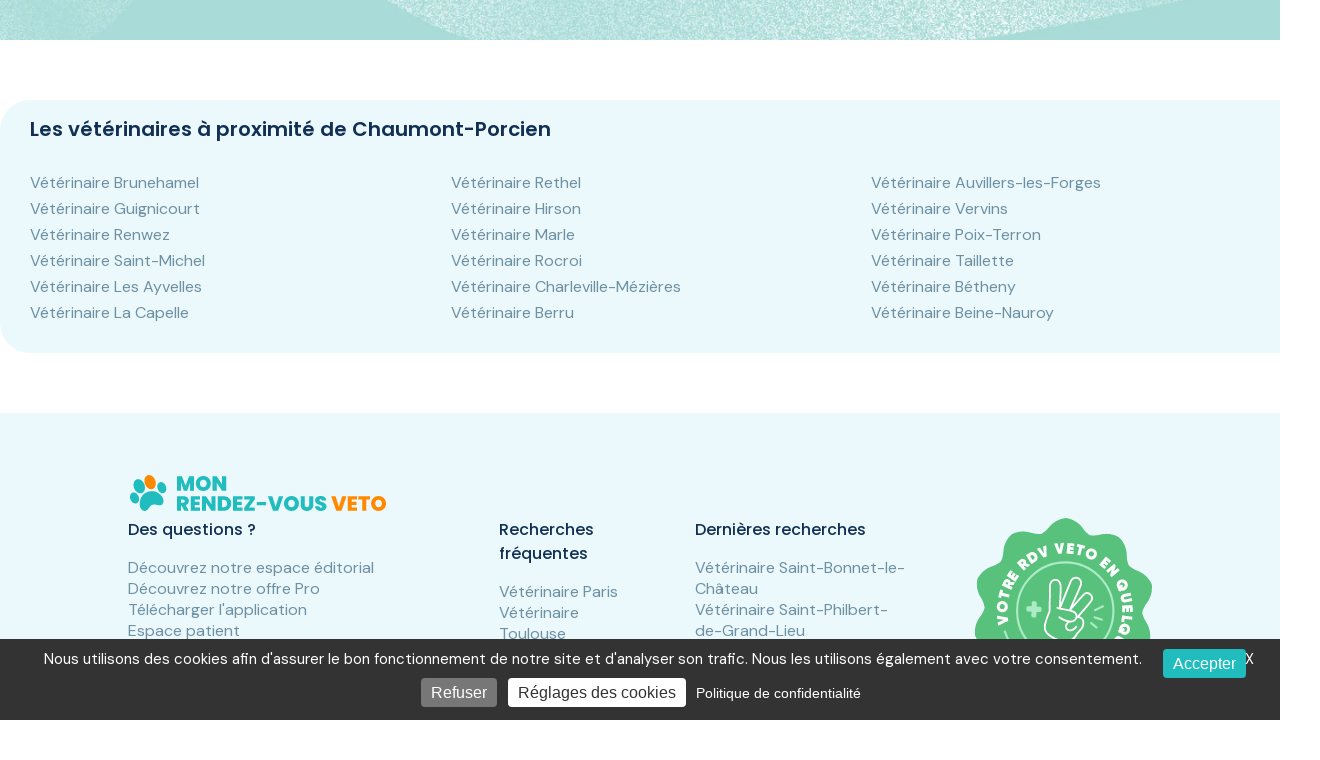

--- FILE ---
content_type: text/html; charset=UTF-8
request_url: https://www.monrendezvousveto.fr/veterinaire/chaumont-porcien
body_size: 25430
content:
<!DOCTYPE html>
<html lang="fr">
    <head>
        <meta charset="utf-8" />
        <meta name="viewport" content="width=device-width, initial-scale=1.0" />
        <title>Vétérinaire à Chaumont-Porcien, prise de rendez-vous en ligne</title>
        <meta name="description"
              content="Trouvez un vétérinaire à Chaumont-Porcien pour prendre rendez-vous en ligne."/>
        <meta name="google-site-verification"
              content="SHknv_p6PggehvRGKfuPJVlt_iRm7T5vb59mUGLGmEA"/>
                            <!-- Start SmartBanner configuration -->
            <meta name="smartbanner:title" content="MonRendezVousVeto">
            <meta name="smartbanner:author" content="RDV vétérinaire en ligne">
            <meta name="smartbanner:price" content="Disponible ">
            <meta name="smartbanner:price-suffix-apple" content="sur l&#039;App Store">
            <meta name="smartbanner:price-suffix-google" content="sur Google Play">
            <meta name="smartbanner:icon-apple" content="https://is1-ssl.mzstatic.com/image/thumb/Purple116/v4/7f/2d/d6/7f2dd607-bb46-2a7d-b961-46639fc6cda2/AppIcon-1x_U007emarketing-0-10-0-85-220-0.png/120x0w.png">
            <meta name="smartbanner:icon-google" content="https://play-lh.googleusercontent.com/6Y9gq0hFe1EuRlhVUgWhO5bTO25zDojYKMneMJLtRwwTscWEcWYOpZzQw78JuxWDU5U=w120-h240">
            <meta name="smartbanner:button" content="Télécharger">
            <meta name="smartbanner:button-url-apple" content="https://apps.apple.com/fr/app/monrendezvousveto/id6475670403">
            <meta name="smartbanner:button-url-google" content="https://play.google.com/store/apps/details?id=fr.monrendezvousveto.customerapp">
            <meta name="smartbanner:enabled-platforms" content="android,ios">
            <meta name="smartbanner:close-label" content="Fermer">
            <meta name="smartbanner:hide-ttl" content="604800000">
            <meta name="smartbanner:hide-path" content="/">
            <!-- End SmartBanner configuration -->
                    <meta property="og:title" content="Vétérinaire à Chaumont-Porcien, prise de rendez-vous en ligne" />
    <meta property="og:type" content="website" />
    <meta property="og:image"
          content="https://www.monrendezvousveto.fr/bundles/app/assets/img/logo2.png"/>
    <meta property="og:url" content="https://www.monrendezvousveto.fr/veterinaire/chaumont-porcien" />
    <meta property="og:site_name" content="MonRendezVousVeto" />
    <meta property="og:description" content="Trouvez un vétérinaire à Chaumont-Porcien pour prendre rendez-vous en ligne." />
    <meta property="og:locale" content="fr_FR" />
                                    <link rel="stylesheet"
                  href="/bundles/app/assets/css/monrendezvousveto.css?v76">
                                <script>
  window.currentLocale = 'fr';
  window.fallbackLocale = 'fr';
  window.translationDomain = 'front';
</script>

  <script src="/translations/js/translations-fr-front.js?v76"></script>
        
            <script defer src="/bundles/app/assets/js/rgpd/rgpd.min.js?v76"></script>
        <script>
          document.addEventListener('DOMContentLoaded', (event) => {
            // Initialization code here
            tarteaucitron.init({
              "privacyUrl": "https://www.monrendezvousveto.fr/rgpd",
              "bodyPosition": "top",
              "hashtag": "#rgpdmrdvv",
              "cookieName": "rgpdmrdvv",
              "orientation": "bottom",
              "groupServices": false,
              "showDetailsOnClick": true,
              "serviceDefaultState": "wait",
              "showAlertSmall": false,
              "cookieslist": false,
              "closePopup": true,
              "showIcon": false,
              "iconPosition": "BottomRight",
              "adblocker": false,
              "DenyAllCta" : true,
              "AcceptAllCta" : true,
              "highPrivacy": true,
              "handleBrowserDNTRequest": false,
              "removeCredit": true,
              "moreInfoLink": false,
              "useExternalCss": false,
              "useExternalJs": false,
              "readmoreLink": "",
              "mandatory": false,
              "mandatoryCta": true,
            });

            tarteaucitron.user.gtagUa = 'G-98WHXH8Z6E';
            // tarteaucitron.user.gtagCrossdomain = ['example.com', 'example2.com'];
            tarteaucitron.user.gtagMore = function () { /* add here your optionnal gtag() */ };
            (tarteaucitron.job = tarteaucitron.job || []).push('gtag');
          });
        </script>
                <!-- Hotjar Tracking Code for https://www.monrendezvousveto.fr/ -->
                    <link rel="icon"
              type="image/png"
              href="/bundles/app/assets/img/favicon.ico?v76"/>
            </head>
        <body class="scheme customer city-page">
        <div>
            <header-menu>
</header-menu>
<script type="text/html" id="header-template">
<header ref="header">
                
    <div class="header-inner main-zone">
        <span class="svg-icon close cross" @click="closeMenu()"><svg xmlns="http://www.w3.org/2000/svg" fill="none" viewBox="0 0 14 14"><path d="m1.31 1.31 11.38 11.38m-11.38 0L12.69 1.31"/></svg></span>

        <div class="main-info flex-between">
            <div class="logo">
            <a href="/" class="logo-full">
            <svg width="259" height="40" fill="none"
    xmlns="http://www.w3.org/2000/svg" role="img" aria-labelledBy="logoImgDesc">
    <desc id="logoImgDesc">Logo Monrendezvousveto</desc>
    <g clip-path="url(#a)">
        <path d="M66.028 3.228v14.586h-4.055V9.766l-2.752 8.048h-3.393l-2.773-8.11v8.11H49V3.228h4.904l3.662 9.476 3.579-9.476h4.883ZM75.33 17.959c-1.366 0-2.621-.317-3.766-.952a7.349 7.349 0 0 1-2.731-2.669c-.662-1.145-.993-2.434-.993-3.869 0-1.434.33-2.717.993-3.848a7.147 7.147 0 0 1 2.73-2.67C72.71 3.318 73.964 3 75.33 3c1.38 0 2.635.317 3.766.952a7 7 0 0 1 2.71 2.669c.662 1.13.994 2.414.994 3.848 0 1.435-.332 2.724-.994 3.87a7.193 7.193 0 0 1-2.71 2.668c-1.145.635-2.4.952-3.766.952Zm0-3.766c1.034 0 1.848-.338 2.44-1.013.608-.676.911-1.58.911-2.71 0-1.16-.303-2.07-.91-2.732-.593-.676-1.407-1.014-2.442-1.014-1.048 0-1.868.338-2.462 1.014-.593.662-.89 1.572-.89 2.731 0 1.145.297 2.055.89 2.731.593.662 1.414.993 2.462.993ZM98.132 17.814h-4.055l-5.4-8.152v8.152h-4.055V3.228h4.055l5.4 8.255V3.228h4.055v14.586ZM56.386 37.814l-2.896-5.38h-.435v5.38H49V23.228h6.393c1.173 0 2.166.206 2.98.62.813.4 1.427.959 1.841 1.676.414.704.62 1.497.62 2.38 0 .993-.275 1.869-.827 2.627-.538.745-1.331 1.276-2.38 1.593l3.29 5.69h-4.53Zm-3.33-8.152h2.006c.552 0 .966-.13 1.242-.393.275-.262.413-.641.413-1.138 0-.469-.145-.834-.434-1.096-.276-.276-.683-.414-1.22-.414h-2.008v3.041ZM66.734 26.476v2.38h4.655v3.082h-4.655v2.628h5.276v3.248h-9.331V23.228h9.331v3.248h-5.276ZM87.525 37.814h-4.056l-5.4-8.152v8.152h-4.055V23.228h4.055l5.4 8.255v-8.255h4.056v14.586ZM95.607 23.228c1.531 0 2.869.31 4.014.93 1.158.607 2.048 1.463 2.669 2.566.621 1.104.931 2.366.931 3.787 0 1.406-.317 2.662-.952 3.765-.621 1.103-1.51 1.972-2.669 2.607-1.145.62-2.476.931-3.993.931h-5.772V23.228h5.772Zm-.31 11.007c1.186 0 2.117-.325 2.793-.973.676-.648 1.014-1.565 1.014-2.752 0-1.2-.338-2.124-1.014-2.772-.676-.662-1.607-.993-2.793-.993H93.89v7.49h1.407ZM109.104 26.476v2.38h4.655v3.082h-4.655v2.628h5.276v3.248h-9.331V23.228h9.331v3.248h-5.276ZM120.812 34.524h6.062v3.29H116.26v-3.083l6-8.234h-6v-3.27h10.614v3.083l-6.062 8.214ZM138.031 28.959v3.372h-9.372V28.96h9.372ZM155.227 23.228 150.2 37.814h-5.193l-5.049-14.586h4.345l3.311 10.53 3.289-10.53h4.324ZM163.484 37.959c-1.365 0-2.62-.317-3.765-.952a7.34 7.34 0 0 1-2.731-2.669c-.662-1.145-.994-2.434-.994-3.869 0-1.434.332-2.717.994-3.848a7.139 7.139 0 0 1 2.731-2.67c1.145-.634 2.4-.951 3.765-.951 1.38 0 2.635.317 3.766.952a6.996 6.996 0 0 1 2.71 2.669c.662 1.13.993 2.414.993 3.848 0 1.435-.331 2.724-.993 3.87a7.19 7.19 0 0 1-2.71 2.668c-1.145.635-2.4.952-3.766.952Zm0-3.766c1.035 0 1.849-.338 2.442-1.014.607-.675.91-1.579.91-2.71 0-1.159-.303-2.069-.91-2.731-.593-.676-1.407-1.014-2.442-1.014-1.048 0-1.869.338-2.462 1.014-.593.662-.89 1.572-.89 2.731 0 1.145.297 2.055.89 2.731.593.662 1.414.993 2.462.993ZM176.749 23.228v8.462c0 .786.179 1.393.538 1.82.372.428.931.642 1.676.642.744 0 1.303-.214 1.676-.642.386-.44.579-1.048.579-1.82v-8.462h4.055v8.462c0 1.338-.283 2.483-.848 3.434a5.487 5.487 0 0 1-2.318 2.131c-.965.47-2.041.704-3.227.704s-2.248-.235-3.186-.704c-.925-.482-1.656-1.193-2.194-2.13-.524-.939-.786-2.084-.786-3.435v-8.462h4.035ZM193.009 37.959c-1.696 0-3.089-.4-4.179-1.2-1.09-.814-1.676-1.973-1.759-3.476h4.325c.041.51.193.883.455 1.117.262.235.6.352 1.014.352.372 0 .675-.09.91-.269a.944.944 0 0 0 .372-.786c0-.428-.2-.759-.6-.993-.4-.235-1.048-.497-1.945-.787-.951-.317-1.724-.62-2.317-.91a4.714 4.714 0 0 1-1.531-1.303c-.428-.58-.641-1.332-.641-2.256 0-.938.234-1.738.703-2.4.469-.676 1.117-1.186 1.945-1.53.828-.346 1.766-.518 2.814-.518 1.696 0 3.048.4 4.055 1.2 1.021.786 1.566 1.897 1.635 3.331h-4.407c-.014-.441-.152-.772-.414-.993-.248-.22-.573-.331-.973-.331-.303 0-.551.09-.744.269-.194.18-.29.434-.29.765 0 .276.103.518.31.725.221.193.49.365.807.517.317.138.786.317 1.407.538.924.317 1.683.634 2.276.951a4.395 4.395 0 0 1 1.552 1.304c.441.552.662 1.255.662 2.11 0 .87-.221 1.649-.662 2.338-.428.69-1.055 1.235-1.883 1.635-.814.4-1.779.6-2.897.6Z" fill="#21BCBE"/>
        <path d="m218.49 23.228-5.028 14.586h-5.193l-5.049-14.586h4.345l3.311 10.53 3.289-10.53h4.325ZM223.808 26.476v2.38h4.656v3.082h-4.656v2.628h5.276v3.248h-9.331V23.228h9.331v3.248h-5.276ZM242.075 23.228v3.227h-3.89v11.359h-4.055V26.455h-3.849v-3.227h11.794ZM250.568 37.959c-1.365 0-2.621-.317-3.765-.952a7.35 7.35 0 0 1-2.732-2.669c-.662-1.145-.993-2.434-.993-3.869 0-1.434.331-2.717.993-3.848a7.148 7.148 0 0 1 2.732-2.67c1.144-.634 2.4-.951 3.765-.951 1.379 0 2.635.317 3.766.952a6.996 6.996 0 0 1 2.71 2.669c.662 1.13.993 2.414.993 3.848 0 1.435-.331 2.724-.993 3.87a7.19 7.19 0 0 1-2.71 2.668c-1.145.635-2.4.952-3.766.952Zm0-3.766c1.035 0 1.848-.338 2.442-1.014.606-.675.91-1.579.91-2.71 0-1.159-.304-2.069-.91-2.731-.594-.676-1.407-1.014-2.442-1.014-1.048 0-1.869.338-2.462 1.014-.593.662-.89 1.572-.89 2.731 0 1.145.297 2.055.89 2.731.593.662 1.414.993 2.462.993Z" fill="#FF8A00"/>
        <path d="M13.828 20.137c2.824-1.07 3.954-5.021 2.52-8.811-1.435-3.79-4.9-6.004-7.723-4.935-2.823 1.068-3.954 5.021-2.52 8.811 1.435 3.79 4.9 6.004 7.723 4.935ZM31.547 21.072c-.16-.103-.311-.2-.409-.296-2.073-2.018-6.305-3.72-11.418-1.866l-.196.072c-5.007 1.896-7.087 5.812-7.363 8.846-.01.103-.062.253-.117.411a4.604 4.604 0 0 0-.17.57c-.432 2.036-.271 4.083.455 5.764.771 1.784 2.083 2.955 3.692 3.298a3.27 3.27 0 0 0 1.87-.131c1.22-.462 2.077-1.571 3.07-2.858.632-.819 1.284-1.664 2.08-2.412.093-.076.506-.293 1.215-.562.843-.319 1.477-.474 1.625-.478 1.076.059 2.087.286 3.065.505 1.5.337 2.916.655 4.146.19a3.26 3.26 0 0 0 1.365-.991c2.091-2.52 1.027-6.863-2.37-9.68a5.368 5.368 0 0 0-.54-.382Z" fill="#21BCBE"/>
        <path d="M24.717 16.015c2.822-1.069 3.954-5.02 2.52-8.811-1.435-3.79-4.9-6.004-7.723-4.935-2.824 1.069-3.954 5.022-2.52 8.812 1.434 3.79 4.898 6.002 7.723 4.934Z" fill="#FF8A00"/>
        <path d="M31.79 9.302c-2.264.857-3.146 3.874-2.012 6.87 1.133 2.996 3.794 4.673 6.057 3.817 2.262-.857 3.147-3.876 2.013-6.871-1.133-2.996-3.795-4.673-6.058-3.816ZM10.563 23.445C9.43 20.45 6.768 18.772 4.506 19.63c-2.262.855-3.147 3.874-2.013 6.87s3.795 4.673 6.058 3.817c2.262-.856 3.146-3.876 2.012-6.87Z" fill="#21BCBE"/>
    </g>
    <defs>
        <clipPath id="a">
            <path fill="#fff" d="M0 0h258.037v40H0z"/>
        </clipPath>
    </defs>
</svg>
        </a>
        <a href="/" class="logo-min">
            <svg width="173" height="48" fill="none" xmlns="http://www.w3.org/2000/svg"><path d="M63.943 1.015V13h-3.332V6.387L58.35 13h-2.788l-2.278-6.664V13h-3.332V1.015h4.029l3.009 7.786 2.941-7.786h4.012ZM71.586 13.119a6.277 6.277 0 0 1-3.094-.782 6.038 6.038 0 0 1-2.244-2.193c-.544-.94-.816-2-.816-3.179 0-1.179.272-2.233.816-3.162a5.871 5.871 0 0 1 2.244-2.193 6.276 6.276 0 0 1 3.094-.782c1.133 0 2.164.26 3.094.782a5.75 5.75 0 0 1 2.227 2.193c.544.93.816 1.983.816 3.162 0 1.179-.272 2.238-.816 3.179a5.91 5.91 0 0 1-2.227 2.193 6.277 6.277 0 0 1-3.094.782Zm0-3.094c.85 0 1.518-.278 2.006-.833.498-.555.748-1.298.748-2.227 0-.952-.25-1.7-.748-2.244-.488-.555-1.156-.833-2.006-.833-.862 0-1.536.278-2.023.833-.488.544-.731 1.292-.731 2.244 0 .94.243 1.689.73 2.244.488.544 1.162.816 2.024.816ZM90.322 13H86.99l-4.438-6.698V13H79.22V1.015h3.332l4.438 6.783V1.015h3.332V13ZM56.021 30l-2.38-4.42h-.357V30h-3.332V18.015h5.253c.963 0 1.78.17 2.448.51.669.329 1.173.788 1.513 1.377.34.578.51 1.23.51 1.955 0 .816-.227 1.536-.68 2.159-.442.612-1.094 1.048-1.955 1.309L59.744 30h-3.723Zm-2.737-6.698h1.649c.453 0 .793-.108 1.02-.323.227-.215.34-.527.34-.935 0-.385-.119-.686-.357-.901-.227-.227-.561-.34-1.003-.34h-1.649v2.499ZM64.523 20.684v1.955h3.825v2.533h-3.825v2.159h4.335V30h-7.667V18.015h7.667v2.669h-4.335ZM81.606 30h-3.332l-4.437-6.698V30h-3.332V18.015h3.332l4.437 6.783v-6.783h3.332V30ZM88.247 18.015c1.258 0 2.357.255 3.298.765a5.25 5.25 0 0 1 2.193 2.108c.51.907.765 1.944.765 3.111 0 1.156-.26 2.187-.782 3.094-.51.907-1.241 1.62-2.193 2.142-.94.51-2.035.765-3.281.765h-4.743V18.015h4.743Zm-.255 9.044c.974 0 1.74-.266 2.295-.799.555-.533.833-1.286.833-2.261 0-.986-.278-1.745-.833-2.278-.556-.544-1.32-.816-2.295-.816h-1.156v6.154h1.156ZM99.337 20.684v1.955h3.825v2.533h-3.825v2.159h4.335V30h-7.667V18.015h7.667v2.669h-4.335ZM108.956 27.297h4.981V30h-8.721v-2.533l4.93-6.766h-4.93v-2.686h8.721v2.533l-4.981 6.749ZM123.105 22.724v2.771h-7.701v-2.771h7.701ZM137.234 18.015 133.103 30h-4.267l-4.148-11.985h3.57l2.72 8.653 2.703-8.653h3.553ZM144.018 30.119a6.277 6.277 0 0 1-3.094-.782 6.048 6.048 0 0 1-2.244-2.193c-.544-.94-.816-2-.816-3.179 0-1.179.272-2.233.816-3.162a5.88 5.88 0 0 1 2.244-2.193 6.277 6.277 0 0 1 3.094-.782c1.134 0 2.165.26 3.094.782a5.748 5.748 0 0 1 2.227 2.193c.544.93.816 1.983.816 3.162 0 1.179-.272 2.238-.816 3.179a5.908 5.908 0 0 1-2.227 2.193 6.275 6.275 0 0 1-3.094.782Zm0-3.094c.85 0 1.519-.278 2.006-.833.499-.555.748-1.298.748-2.227 0-.952-.249-1.7-.748-2.244-.487-.555-1.156-.833-2.006-.833-.861 0-1.535.278-2.023.833-.487.544-.731 1.292-.731 2.244 0 .94.244 1.689.731 2.244.488.544 1.162.816 2.023.816ZM154.917 18.015v6.953c0 .646.147 1.145.442 1.496.306.351.765.527 1.377.527s1.071-.176 1.377-.527c.318-.363.476-.861.476-1.496v-6.953h3.332v6.953c0 1.1-.232 2.04-.697 2.822a4.508 4.508 0 0 1-1.904 1.751c-.793.385-1.677.578-2.652.578-.975 0-1.847-.193-2.618-.578a4.394 4.394 0 0 1-1.802-1.751c-.431-.77-.646-1.711-.646-2.822v-6.953h3.315ZM168.278 30.119c-1.394 0-2.539-.329-3.434-.986-.896-.669-1.377-1.62-1.445-2.856h3.553c.034.42.158.725.374.918.215.193.493.289.833.289.306 0 .555-.074.748-.221a.775.775 0 0 0 .306-.646c0-.351-.165-.623-.493-.816-.329-.193-.862-.408-1.598-.646-.782-.26-1.417-.51-1.904-.748a3.867 3.867 0 0 1-1.258-1.071c-.352-.476-.527-1.094-.527-1.853 0-.77.192-1.428.578-1.972.385-.555.918-.975 1.598-1.258.68-.283 1.45-.425 2.312-.425 1.394 0 2.504.329 3.332.986.838.646 1.286 1.558 1.343 2.737h-3.621c-.012-.363-.125-.635-.34-.816-.204-.181-.471-.272-.799-.272a.862.862 0 0 0-.612.221c-.159.147-.238.357-.238.629 0 .227.085.425.255.595.181.159.402.3.663.425.26.113.646.26 1.156.442.759.26 1.382.521 1.87.782.498.25.923.606 1.275 1.071.362.453.544 1.031.544 1.734 0 .714-.182 1.354-.544 1.921-.352.567-.867 1.014-1.547 1.343-.669.329-1.462.493-2.38.493Z" fill="#21BCBE"/><path d="M61.614 35.015 57.483 47h-4.267l-4.148-11.985h3.57l2.72 8.653 2.703-8.653h3.553ZM65.984 37.684v1.955h3.825v2.533h-3.825v2.159h4.335V47h-7.667V35.015h7.667v2.669h-4.335ZM80.993 35.015v2.652h-3.196V47h-3.332v-9.333h-3.162v-2.652h9.69ZM87.971 47.119a6.277 6.277 0 0 1-3.094-.782 6.04 6.04 0 0 1-2.244-2.193c-.544-.94-.816-2-.816-3.179 0-1.179.272-2.233.816-3.162a5.872 5.872 0 0 1 2.244-2.193 6.277 6.277 0 0 1 3.094-.782c1.134 0 2.165.26 3.094.782a5.75 5.75 0 0 1 2.227 2.193c.544.93.816 1.983.816 3.162 0 1.179-.272 2.238-.816 3.179a5.91 5.91 0 0 1-2.227 2.193 6.276 6.276 0 0 1-3.094.782Zm0-3.094c.85 0 1.52-.278 2.006-.833.5-.555.748-1.298.748-2.227 0-.952-.249-1.7-.748-2.244-.487-.555-1.156-.833-2.006-.833-.86 0-1.535.278-2.023.833-.487.544-.73 1.292-.73 2.244 0 .94.243 1.689.73 2.244.488.544 1.162.816 2.023.816Z" fill="#FF8A00"/><path d="M13.828 26.137c2.824-1.07 3.954-5.021 2.52-8.811-1.435-3.79-4.9-6.004-7.723-4.935-2.823 1.068-3.954 5.021-2.52 8.811 1.435 3.79 4.9 6.004 7.723 4.935ZM31.547 27.072c-.16-.103-.311-.2-.409-.296-2.073-2.018-6.305-3.72-11.418-1.866l-.196.072c-5.007 1.896-7.087 5.812-7.363 8.846-.01.103-.062.253-.117.411a4.604 4.604 0 0 0-.17.57c-.432 2.036-.271 4.084.455 5.764.771 1.784 2.083 2.955 3.692 3.298a3.27 3.27 0 0 0 1.87-.131c1.22-.462 2.077-1.571 3.07-2.858.632-.819 1.284-1.664 2.08-2.412.093-.076.506-.293 1.215-.562.843-.319 1.477-.474 1.625-.478 1.076.059 2.087.286 3.065.505 1.5.337 2.916.655 4.146.19a3.26 3.26 0 0 0 1.365-.991c2.091-2.52 1.027-6.863-2.37-9.68a5.368 5.368 0 0 0-.54-.382Z" fill="#21BCBE"/><path d="M24.717 22.015c2.822-1.069 3.954-5.02 2.52-8.811-1.435-3.79-4.9-6.004-7.723-4.935-2.824 1.069-3.954 5.022-2.52 8.812 1.434 3.79 4.898 6.002 7.723 4.934Z" fill="#FF8A00"/><path d="M31.79 15.302c-2.264.857-3.146 3.874-2.012 6.87 1.133 2.996 3.794 4.673 6.057 3.817 2.262-.857 3.147-3.876 2.013-6.871-1.133-2.996-3.795-4.673-6.058-3.816ZM10.563 29.445C9.43 26.45 6.768 24.772 4.506 25.63c-2.262.855-3.147 3.874-2.013 6.87s3.795 4.673 6.058 3.817c2.262-.856 3.146-3.876 2.012-6.87Z" fill="#21BCBE"/></svg>
        </a>
    </div>

            <div class="main-buttons flex">
                
                                                                                        <a class="blog" href="/conseils">
                                <span class="text">Conseils</span>
                            </a>
                                                            
                                    <a class="user" href="/account/login">
                        <svg version="1.1" xmlns="http://www.w3.org/2000/svg" fill="#7a8794" stroke="#7a8794" width="20" height="17" viewBox="0 0 20 17" style="enable-background:new 0 0 20 17" xml:space="preserve"><path d="M14.9 6.4v7.5s3.2.6 3.9-1.3c.6-1.9.2-4.7-.6-6.6-.9-2-3.7-5-8.2-5h.1C5.6 1 2.8 4 2 5.9c-.9 1.9-1.3 4.7-.6 6.6.6 1.9 3.9 1.3 3.9 1.3V6.4v6.4S7 16 10.4 16c2.9 0 4.2-2.2 4.6-3" style="fill:none;stroke-width:1.2"/><circle stroke="none" cx="7.9" cy="7.6" r=".9"/><circle stroke="none" cx="12.3" cy="7.6" r=".9"/><path stroke="none" d="M11.3 10.2h-2c-.1 0-.2.1-.2.3.2.4.6 1 1.2 1s1-.6 1.2-1c0-.1-.1-.3-.2-.3z"/></svg>
                        <span class="text">Espace patient</span>
                    </a>
                                            <a class="pro" href="/pro/login">
                            <svg width="17" height="19" fill="none" xmlns="http://www.w3.org/2000/svg"><path d="M6.918 1.377s-1.17-.292-1.559.292c-.39.585.39 9.745 5.067 9.648 4.678-.097 6.004-8.965 5.458-9.648-.547-.682-1.365-.292-1.365-.292" stroke="#7A8794" stroke-width="1.4"/><path d="M10.526 11.317v4.97c0 1.364-1.072 1.95-2.339 1.95s-2.534-.585-2.534-1.95c0-1.364.39-3.216-.584-4.288-.975-1.072-2.242-.682-2.242-.682" stroke="#7A8794" stroke-width="1.4"/><rect x="6" width="2" height="3" rx="1" fill="#7A8794"/><rect x="13" width="2" height="3" rx="1" fill="#7A8794"/><circle cx="1.8" cy="11.461" r="1.8" fill="#7A8794"/><circle cx="1.784" cy="11.445" r="1.2" fill="#BAC3CC"/></svg>
                            <span class="text">Espace vétérinaire</span>
                        </a>
                                    
                <div class="menu-burger hide-desktop">
                    <span class="svg-icon burger button-icon left" @click="openMenu()"><svg xmlns="http://www.w3.org/2000/svg" fill="none" viewBox="0 0 30 30"><path stroke-linecap="round" stroke-width="2.75" d="M2.5 5h25M2.5 15h25M2.5 25h25"/></svg></span>
                </div>
            </div>
        </div>

        
        <div class="active-buttons">
                                                <a class="pro button button-secondary button-large" href="/conseils">
                        <span class="text">Conseils</span>
                    </a>
                            
                            <a class="user button button-secondary button-large" href="/account/login">
                    <span class="svg-icon dog button-icon left">
                        <svg version="1.1" xmlns="http://www.w3.org/2000/svg" fill="#7a8794" stroke="#7a8794" width="20" height="17" viewBox="0 0 20 17" style="enable-background:new 0 0 20 17" xml:space="preserve"><path d="M14.9 6.4v7.5s3.2.6 3.9-1.3c.6-1.9.2-4.7-.6-6.6-.9-2-3.7-5-8.2-5h.1C5.6 1 2.8 4 2 5.9c-.9 1.9-1.3 4.7-.6 6.6.6 1.9 3.9 1.3 3.9 1.3V6.4v6.4S7 16 10.4 16c2.9 0 4.2-2.2 4.6-3" style="fill:none;stroke-width:1.2"/><circle stroke="none" cx="7.9" cy="7.6" r=".9"/><circle stroke="none" cx="12.3" cy="7.6" r=".9"/><path stroke="none" d="M11.3 10.2h-2c-.1 0-.2.1-.2.3.2.4.6 1 1.2 1s1-.6 1.2-1c0-.1-.1-.3-.2-.3z"/></svg>
                    </span>
                    <span class="text">Espace patient</span>
                </a>
                                    <a class="pro button button-secondary button-large" href="/pro/login">
                        <span class="svg-icon stethoscope button-icon left">
                            <svg width="17" height="19" fill="none" xmlns="http://www.w3.org/2000/svg"><path d="M6.918 1.377s-1.17-.292-1.559.292c-.39.585.39 9.745 5.067 9.648 4.678-.097 6.004-8.965 5.458-9.648-.547-.682-1.365-.292-1.365-.292" stroke="#7A8794" stroke-width="1.4"/><path d="M10.526 11.317v4.97c0 1.364-1.072 1.95-2.339 1.95s-2.534-.585-2.534-1.95c0-1.364.39-3.216-.584-4.288-.975-1.072-2.242-.682-2.242-.682" stroke="#7A8794" stroke-width="1.4"/><rect x="6" width="2" height="3" rx="1" fill="#7A8794"/><rect x="13" width="2" height="3" rx="1" fill="#7A8794"/><circle cx="1.8" cy="11.461" r="1.8" fill="#7A8794"/><circle cx="1.784" cy="11.445" r="1.2" fill="#BAC3CC"/></svg>
                        </span>
                        <span class="text">Espace vétérinaire</span>
                    </a>
                            
            
            <div class="menu-burger hide-desktop">
                <span class="svg-icon burger button-icon left"><svg xmlns="http://www.w3.org/2000/svg" fill="none" viewBox="0 0 30 30"><path stroke-linecap="round" stroke-width="2.75" d="M2.5 5h25M2.5 15h25M2.5 25h25"/></svg></span>
            </div>
        </div>
        <div class="deco"><svg viewBox="0 0 290 290" fill="none" xmlns="http://www.w3.org/2000/svg"><path d="M173.578 30.541a18 18 0 0 1 18.875 6.4l12.385 16.05a14 14 0 0 0 6.795 4.775l19.298 6.21a17.998 17.998 0 0 1 12.419 15.589l1.742 20.199a13.994 13.994 0 0 0 3.135 7.689l12.877 15.659a18 18 0 0 1 2.02 19.828l-9.455 17.934a13.99 13.99 0 0 0-1.52 8.163l2.367 20.135a18.001 18.001 0 0 1-9.021 17.773l-17.65 9.974a14.003 14.003 0 0 0-5.692 6.047l-8.895 18.218a18 18 0 0 1-17.197 10.074l-20.24-1.151a13.999 13.999 0 0 0-8.058 2.009l-17.332 10.517a18 18 0 0 1-19.913-.822L114.112 249.9a13.998 13.998 0 0 0-7.864-2.667l-20.267-.522a18 18 0 0 1-16.308-11.458l-7.361-18.89a14.003 14.003 0 0 0-5.175-6.495L40.37 198.471a17.999 17.999 0 0 1-7.524-18.455l4.02-19.871a14.002 14.002 0 0 0-.842-8.262l-7.944-18.652a18 18 0 0 1 3.649-19.594l14.124-14.543a14 14 0 0 0 3.759-7.405l3.401-19.986a18 18 0 0 1 13.662-14.511l19.745-4.598a14 14 0 0 0 7.166-4.198l13.666-14.974a18 18 0 0 1 19.339-4.821l19.097 6.806c2.667.951 5.56 1.07 8.297.343l19.593-5.209Z" fill="#AFC6D1"/><circle cx="146.324" cy="144.691" r="63.846" transform="rotate(16.735 146.324 144.691)" fill="#AFC6D1" stroke="#EBF9FD" stroke-width="2.505"/><path d="M90.36 207.544a83.74 83.74 0 0 1-24.247-36.449" stroke="#EBF9FD" stroke-width="2.505"/><path d="m70.576 157.982-12.228 5.855-.56-4.021 7.842-3.233-8.426-.971-.56-4.022 13.363 2.297.57 4.095Zm-2.188-23.052c1.187 1.412 1.706 3.075 1.558 4.988-.148 1.914-.918 3.483-2.308 4.708-1.402 1.212-3.054 1.744-4.955 1.597-1.901-.147-3.445-.927-4.631-2.339-1.198-1.425-1.723-3.095-1.575-5.008.149-1.914.924-3.477 2.325-4.688 1.391-1.226 3.037-1.764 4.938-1.617 1.901.147 3.45.933 4.648 2.359Zm-3.107 6.904c.635-.556.988-1.287 1.058-2.195.07-.908-.166-1.679-.709-2.313-.554-.648-1.28-1.006-2.175-1.075-.895-.07-1.66.173-2.296.729-.647.542-1.005 1.267-1.075 2.175-.07.907.171 1.685.726 2.333.543.634 1.262.986 2.158 1.055.895.07 1.666-.167 2.313-.709Zm-4.349-24.51 3.448.964-.82 2.933 8.993 2.514-.993 3.554-8.994-2.514-.82 2.933-3.447-.964 2.633-9.42Zm16.748-6.567-4.546.132-.391.836 3.677 1.722-1.566 3.343-11.698-5.481 2.192-4.679c.6-1.281 1.475-2.162 2.624-2.643 1.138-.486 2.325-.439 3.562.14.69.324 1.238.778 1.644 1.362a4.04 4.04 0 0 1 .735 1.954l5.442-.263-1.675 3.577Zm-9.884-1.349 2.173 1.017.595-1.27c.178-.351.22-.671.124-.961-.09-.3-.308-.531-.654-.693-.345-.162-.662-.181-.95-.058-.295.106-.526.338-.693.694l-.595 1.271Zm11.692-8.307 2.716-3.956 2.8 1.923-4.807 6.997-10.648-7.313 4.754-6.922 2.768 1.902-2.664 3.879 1.156.794 2.403-3.499 2.739 1.88-2.404 3.5 1.187.815ZM96.58 86.972l-4.243-1.636-.684.62 2.724 3.01-2.737 2.476-8.668-9.578 3.831-3.467c1.05-.95 2.196-1.424 3.442-1.423 1.237-.008 2.314.495 3.23 1.507.512.566.842 1.196.99 1.892a4.04 4.04 0 0 1-.077 2.086l5.12 1.863-2.928 2.65Zm-8.593-5.067 1.61 1.779 1.04-.941c.3-.255.462-.535.486-.838.033-.312-.079-.61-.335-.892-.256-.283-.54-.424-.854-.422-.313-.016-.615.109-.907.373l-1.04.941ZM99.59 69.057c1.528-.922 3.123-1.159 4.787-.711 1.668.43 2.975 1.43 3.922 3 .947 1.57 1.225 3.198.835 4.885-.387 1.67-1.344 2.966-2.871 3.887l-4.583 2.764-6.673-11.061 4.583-2.764Zm4.823 7.996c.643-.388 1.033-.932 1.171-1.633.142-.718-.007-1.44-.445-2.167-.439-.727-1.005-1.19-1.7-1.389-.69-.215-1.357-.13-2 .258l-1.264.763 2.974 4.93 1.264-.762Zm13.23-2.629-8.213-10.788 3.824-1.363 4.756 7.024-.758-8.448 3.825-1.363.46 13.55-3.894 1.388Zm19.585-4.94-5.167-12.534 4.046-.335 2.792 8.009 1.438-8.36 4.046-.334-3.035 13.213-4.12.341Zm15.259-3.634 4.779.435-.309 3.382-8.454-.772 1.174-12.864 8.362.763-.305 3.344-4.687-.427-.127 1.397 4.227.385-.302 3.308-4.227-.385-.131 1.433Zm19.731-5.998-.875 3.472-2.952-.744-2.282 9.055-3.579-.902 2.282-9.055-2.953-.744.875-3.471 9.484 2.39Zm10.939 16.685c-1.74.613-3.479.514-5.218-.298-1.739-.812-2.937-2.085-3.594-3.818-.641-1.738-.558-3.471.249-5.2.807-1.727 2.08-2.898 3.819-3.511 1.756-.62 3.503-.523 5.242.289 1.739.812 2.929 2.087 3.57 3.826.658 1.733.583 3.463-.224 5.19-.807 1.729-2.088 2.902-3.844 3.522Zm-5.369-5.339c.296.79.857 1.378 1.682 1.763.825.386 1.63.436 2.415.15.801-.29 1.392-.843 1.772-1.657.38-.814.421-1.616.125-2.406-.28-.796-.832-1.386-1.657-1.772-.825-.385-1.638-.432-2.44-.14-.784.284-1.367.834-1.747 1.648-.38.813-.43 1.618-.15 2.414Zm18.994 12.487 3.673 3.087-2.185 2.6-6.499-5.462 8.312-9.89 6.428 5.403-2.161 2.571-3.603-3.028-.902 1.074 3.249 2.73-2.137 2.544-3.249-2.731-.926 1.102Zm18.547 5.179 2.363 2.835-9.925 8.27-1.89-2.269 1.938-6.9-4.537 3.781-2.363-2.836 9.925-8.27 1.89 2.27-1.938 6.899 4.537-3.78Zm8.92 28.561c-1.388.604-2.797.74-4.229.41l-.62 1.396-3.039-1.435.678-1.543a7.053 7.053 0 0 1-1.714-2.414c-.765-1.76-.82-3.507-.165-5.241.672-1.727 1.882-2.971 3.631-3.731 1.749-.76 3.478-.794 5.187-.102 1.726.699 2.971 1.929 3.736 3.689.766 1.76.812 3.504.141 5.231-.655 1.733-1.857 2.98-3.606 3.74Zm-5.606-5.028.051.118.958-2.147 3.03 1.461-1.109 2.494a3.248 3.248 0 0 0 1.205-.283c.824-.358 1.386-.931 1.687-1.719.318-.782.295-1.59-.068-2.425-.363-.835-.941-1.409-1.734-1.722-.777-.306-1.577-.28-2.401.078-.824.358-1.394.928-1.712 1.71-.301.788-.27 1.6.093 2.435Zm3.623 20.242c-1.022-.788-1.686-1.948-1.991-3.48-.305-1.533-.136-2.858.507-3.977.643-1.119 1.64-1.813 2.992-2.082l8.434-1.679.72 3.62-8.036 1.599c-.941.188-1.309.794-1.105 1.82.204 1.025.777 1.445 1.718 1.257l8.036-1.599.72 3.62-8.434 1.678c-1.351.269-2.538.01-3.561-.777Zm3.239 8.965.107 4.797-3.395.075-.188-8.487 12.915-.286.186 8.394-3.358.075-.104-4.705-1.403.031.095 4.244-3.321.073-.095-4.243-1.439.032Zm-.53 13.745-.551 4.208-3.55-.465 1.031-7.868 12.809 1.679-.48 3.659-9.259-1.213Zm-2.307 20.199c-1.438-.471-2.582-1.306-3.432-2.505l-1.392.632-1.316-3.093 1.532-.702a7.041 7.041 0 0 1 .324-2.943c.598-1.823 1.718-3.165 3.36-4.025 1.649-.844 3.38-.969 5.192-.375 1.812.595 3.126 1.719 3.944 3.372.825 1.669.938 3.415.34 5.239-.599 1.824-1.722 3.158-3.372 4.002-1.642.86-3.368.993-5.18.398Zm-.847-7.483-.04.123 2.143-.968 1.292 3.105-2.486 1.126c.305.255.667.452 1.088.59.854.28 1.655.226 2.404-.163.757-.373 1.277-.992 1.561-1.857.284-.865.233-1.678-.152-2.439-.377-.745-.992-1.258-1.845-1.538-.854-.28-1.659-.233-2.416.14-.749.389-1.265 1.016-1.549 1.881Zm-10.529 17.228c-.247-1.267.022-2.576.806-3.928.783-1.351 1.786-2.235 3.008-2.649 1.222-.415 2.429-.277 3.621.414l7.439 4.315-1.851 3.192-7.088-4.11c-.83-.482-1.508-.27-2.032.635-.525.904-.372 1.597.458 2.079l7.088 4.11-1.852 3.193-7.439-4.314c-1.192-.692-1.911-1.671-2.158-2.937Zm-3.693 9.157-3.091 3.67-2.597-2.188 5.469-6.492 9.88 8.321-5.409 6.423-2.569-2.164 3.031-3.599-1.072-.904-2.735 3.247-2.54-2.14 2.734-3.247-1.101-.927Zm-12.997 7.899c1.067-.91 2.144-1.448 3.231-1.615 1.094-.157 2.087.039 2.977.59l-1.216 3.438c-1.038-.554-1.983-.467-2.835.259-.636.543-.811.983-.524 1.32.08.093.176.158.286.193.111.035.256.024.435-.031.179-.056.332-.114.459-.173.125-.043.337-.135.637-.277.299-.142.525-.246.679-.313 2.459-1.078 4.336-.86 5.629.657.767.898 1.078 1.918.935 3.059-.152 1.148-.757 2.174-1.815 3.076-.833.71-1.745 1.149-2.735 1.314-1 .174-1.97.023-2.909-.453l1.169-3.35c.862.461 1.607.424 2.234-.111.243-.207.387-.419.43-.633a.577.577 0 0 0-.129-.521c-.176-.206-.419-.273-.73-.202-.321.079-.87.297-1.649.654-.588.259-1.087.451-1.499.575a6.07 6.07 0 0 1-1.396.269 2.672 2.672 0 0 1-1.484-.262c-.472-.212-.916-.561-1.331-1.048-.854-1.002-1.17-2.074-.949-3.217.221-1.126.92-2.192 2.1-3.198Zm-16.232 24.955-5.471-11.702 3.343-1.564 2.665 5.701.561-5.599.301-.141 4.655 3.161-2.665-5.701 3.344-1.563 5.471 11.703-3.344 1.563-4.986-3.475-.531 6.054-3.343 1.563Zm-5.983 1.917-3.546 1.024-3.585-12.41 3.546-1.025 3.585 12.411Zm-14.793 3.278-3.653.528-1.849-12.785 2.923-.423 4.863 5.264-.845-5.845 3.653-.528 1.848 12.786-2.922.422-4.863-5.264.845 5.845Zm-19.056-11.362c1.013-.8 2.299-1.161 3.86-1.083 1.561.078 2.805.565 3.734 1.461.928.896 1.358 2.032 1.29 3.408l-.428 8.59-3.686-.184.407-8.184c.048-.958-.451-1.463-1.495-1.515-1.044-.052-1.591.401-1.638 1.359l-.408 8.184-3.686-.183.428-8.59c.068-1.376.609-2.464 1.622-3.263Zm-16.502 9.155.785-3.493 2.971.668 2.047-9.111 3.601.809-2.047 9.111 2.971.668-.785 3.493-9.543-2.145Zm-4.955-11.694-4.459-1.774 1.256-3.155 7.888 3.138-4.776 12.003-7.802-3.104 1.242-3.121 4.372 1.74.519-1.303-3.944-1.569 1.228-3.087 3.944 1.569.532-1.337Zm-11.534-9.781c1.202.724 2.053 1.575 2.556 2.553.496.988.624 1.991.384 3.01l-3.646-.064c.196-1.16-.185-2.029-1.144-2.606-.717-.432-1.189-.458-1.418-.079a.607.607 0 0 0-.092.332c.001.116.057.25.167.402.109.153.212.279.309.381.08.105.235.278.464.517.23.238.4.42.512.545 1.803 1.991 2.189 3.84 1.161 5.547-.61 1.012-1.478 1.63-2.605 1.856-1.138.22-2.302-.029-3.493-.747-.938-.565-1.642-1.291-2.113-2.178-.482-.893-.645-1.861-.492-2.903l3.548.047c-.164.964.107 1.659.813 2.084.274.166.52.235.737.208a.58.58 0 0 0 .453-.288c.14-.231.126-.484-.04-.756-.176-.279-.558-.731-1.143-1.357a13.519 13.519 0 0 1-1.02-1.239 6.106 6.106 0 0 1-.697-1.239 2.68 2.68 0 0 1-.222-1.491c.052-.515.242-1.046.573-1.594.679-1.128 1.596-1.767 2.75-1.919 1.138-.148 2.37.178 3.698.978Zm20.17-63.454 1.026.451.091-.208.003-.227-1.12-.016Zm13.593-3.675-1.118-.063 2.158.482-1.04-.419Zm13.158 1.977-1.021-.461 1.855 1.21-.834-.749Zm10.284 9.19-.836-.746-1.784 1.999 2.676-.134-.056-1.119Zm-1.038 22.336-.831-.752-.122.135-.073.167 1.026.45Zm-39.331-2.827c-.819-1.156-1.469-2.48-1.721-4.293-.254-1.832-.11-4.23.772-7.534l-2.165-.578c-.934 3.497-1.134 6.207-.826 8.421.31 2.232 1.127 3.89 2.112 5.28l1.828-1.296Zm-.949-11.827c.893-3.342 2.217-7.019 3.326-9.876a144.766 144.766 0 0 1 1.944-4.759l.029-.067.007-.016.002-.004.001-.001-1.026-.451-1.026-.45-.001.001v.001l-.002.005-.008.018-.031.072-.118.272a150.206 150.206 0 0 0-1.86 4.568c-1.12 2.886-2.479 6.651-3.402 10.109l2.165.578Zm4.283-15.174 1.12.016v-.021l.001-.062.004-.244.013-.928.046-3.342c.038-2.782.089-6.532.139-10.4.1-7.728.199-15.954.19-17.87l-2.241.01c.009 1.89-.089 10.087-.19 17.831-.05 3.867-.101 7.616-.139 10.398l-.046 3.342-.013.928-.004.243v.063l-.001.015v.005l1.121.016Zm1.513-32.851c-.008-1.699.517-3.616 1.56-5.066 1.018-1.416 2.505-2.365 4.536-2.318l.051-2.241c-2.887-.066-5.029 1.336-6.407 3.251-1.353 1.882-1.99 4.276-1.981 6.384l2.241-.01Zm6.096-7.384c2.018.046 3.449 1.069 4.441 2.575 1.014 1.541 1.535 3.552 1.624 5.347l2.239-.112c-.105-2.088-.705-4.514-1.992-6.467-1.309-1.988-3.362-3.517-6.261-3.584l-.051 2.241Zm6.065 7.922c.094 1.871-.201 8.967-.527 15.693a1782.832 1782.832 0 0 1-.613 11.81l-.044.793-.011.208a.692.692 0 0 0-.003.053l-.001.014v.004l1.118.063 1.119.063v-.005l.001-.013.003-.054.012-.208.044-.795a1888.803 1888.803 0 0 0 .613-11.824c.323-6.65.628-13.901.528-15.914l-2.239.112Zm-.081 28.638 1.04.419v-.001l.002-.005.007-.018.029-.07.11-.275c.098-.24.24-.594.422-1.045l1.518-3.759c1.262-3.126 2.961-7.329 4.707-11.639 3.498-8.634 7.169-17.66 7.913-19.356l-2.052-.901c-.761 1.734-4.451 10.808-7.938 19.416-1.746 4.311-3.445 8.515-4.708 11.641l-1.518 3.759-.422 1.046-.111.275-.028.07-.007.018-.002.004v.002l1.038.419Zm15.748-35.749c1.246-2.839 4.801-4.266 7.935-2.891l.901-2.052c-4.217-1.85-9.122.021-10.888 4.042l2.052.901Zm7.935-2.891c2.998 1.316 3.774 4.492 2.925 7.209l2.139.668c1.078-3.45.189-8.018-4.163-9.929l-.901 2.052Zm2.925 7.209c-.218.698-1.213 3.078-2.634 6.357a1326.08 1326.08 0 0 1-4.941 11.215 3200.23 3200.23 0 0 1-6.312 14.081l-.431.957-.114.251-.029.064-.007.016-.002.004v.001c-.001.001-.001.001 1.02.462 1.021.462 1.021.462 1.022.461v-.001l.002-.004.007-.016.029-.065.114-.251.432-.958a3137.356 3137.356 0 0 0 6.316-14.091c1.755-3.943 3.542-7.985 4.95-11.235 1.392-3.212 2.453-5.737 2.717-6.58l-2.139-.668Zm-13.45 33.408.834.749.001-.001.002-.002.009-.01.034-.038.134-.15.512-.569 1.844-2.052 5.748-6.398c4.285-4.768 8.851-9.847 9.985-11.1l-1.662-1.504c-1.137 1.257-5.706 6.34-9.99 11.106l-5.748 6.398-1.844 2.052-.512.57-.134.149-.035.039-.008.009-.002.003h-.001l.833.749Zm19.103-19.571c.949-1.049 2.048-1.538 3.175-1.583 1.143-.045 2.421.365 3.69 1.311l1.339-1.797c-1.592-1.187-3.362-1.823-5.118-1.753-1.773.071-3.426.857-4.748 2.318l1.662 1.504Zm6.865-.272c2.388 1.779 2.831 4.607 1.543 6.981l1.97 1.068c1.784-3.291 1.163-7.359-2.174-9.846l-1.339 1.797Zm1.543 6.981c-.142.263-.516.797-1.125 1.587-.592.768-1.36 1.719-2.246 2.79a430.774 430.774 0 0 1-6.172 7.244 990.979 990.979 0 0 1-7.802 8.878l-.531.597-.139.157-.036.04-.009.01-.002.002v.001l.835.746.837.746v-.001l.002-.002.01-.011.036-.04.14-.157.532-.599a1002.417 1002.417 0 0 0 7.82-8.899 432.295 432.295 0 0 0 6.205-7.284 109.12 109.12 0 0 0 2.294-2.849c.597-.774 1.08-1.443 1.321-1.888l-1.97-1.068Zm-17.227 22.052.055 1.119h-.007.07c.062.001.163.005.296.016.267.024.664.08 1.145.212.96.263 2.259.828 3.552 2.049l1.538-1.63c-1.599-1.509-3.239-2.235-4.497-2.58a8.802 8.802 0 0 0-1.541-.283 5.886 5.886 0 0 0-.598-.024l-.043.001h-.015l-.006.001h-.004l.055 1.119Zm5.111 3.396c1.042.983 1.457 3.003 1.16 5.444-.29 2.385-1.212 4.727-2.281 6.017l1.726 1.429c1.417-1.71 2.454-4.498 2.78-7.175.318-2.622.004-5.597-1.847-7.345l-1.538 1.63Zm-1.121 11.461c-2.468 2.979-5.292 6.1-5.859 6.727l1.662 1.504c.567-.628 3.42-3.781 5.923-6.802l-1.726-1.429Zm-13.802 14.979c-2.719.857-4.575 1.383-6.718 1.38-2.144-.003-4.666-.537-8.645-1.996l-.771 2.105c4.075 1.493 6.884 2.129 9.413 2.132 2.529.003 4.689-.631 7.395-1.483l-.674-2.138Zm-15.363-.616c-3.936-1.442-7.333-3.29-9.959-5.083-2.649-1.808-4.443-3.511-5.235-4.628l-1.828 1.296c1.013 1.428 3.053 3.307 5.8 5.183 2.77 1.891 6.331 3.827 10.451 5.337l.771-2.105Zm24.137-6.884-1.026-.451v.001l-.005.01-.022.048a17.728 17.728 0 0 1-.485.952 21.321 21.321 0 0 1-1.546 2.416c-1.378 1.857-3.31 3.775-5.69 4.524l.674 2.138c3.046-.96 5.331-3.326 6.816-5.327a23.346 23.346 0 0 0 2.151-3.523c.05-.102.088-.184.115-.241l.031-.068.008-.019.003-.006.001-.002v-.001s.001-.001-1.025-.451Z" fill="#fff"/><path d="M136.519 139.83a1.121 1.121 0 0 0-.727 2.12l.727-2.12Zm24.071 15.291.925.631-.925-.631Zm-21.646-2.82a1.12 1.12 0 1 0-1.225 1.876l1.225-1.876Zm22.82 14.16a1.121 1.121 0 1 0-1.762-1.385l1.762 1.385Zm-25.609-25.571-.363 1.06a.003.003 0 0 0 .002.001l.007.002a.34.34 0 0 0 .027.01l.101.034.365.122c.306.103.727.241 1.182.385.879.278 1.991.613 2.626.721l.377-2.208c-.453-.078-1.408-.358-2.326-.649a76.714 76.714 0 0 1-1.505-.494l-.097-.032a.904.904 0 0 1-.024-.009l-.007-.002h-.001v-.001l-.364 1.06Zm3.947 2.335c1.137.194 10.325 1.628 15.583 3.363l.702-2.128c-5.461-1.802-14.87-3.266-15.908-3.443l-.377 2.208Zm15.583 3.363c4.774 1.575 5.485 5.696 3.98 7.901l1.85 1.263c2.485-3.639.819-9.33-5.128-11.292l-.702 2.128Zm-4.916 10.924c-2.543-.433-5.48-1.711-7.838-2.927a53.322 53.322 0 0 1-3.701-2.102 13.9 13.9 0 0 1-.216-.137l-.054-.034-.013-.009-.002-.001-.001-.001-.612.938-.613.939.002.001a.022.022 0 0 0 .005.003l.016.011.063.04.234.149a53.807 53.807 0 0 0 3.865 2.195c2.408 1.241 5.595 2.651 8.489 3.144l.376-2.209Zm8.896-3.023c-.84 1.229-1.731 2.099-2.86 2.633-1.131.535-2.616.785-4.732.57l-.227 2.229c2.394.244 4.315-.016 5.917-.773 1.604-.758 2.773-1.961 3.752-3.396l-1.85-1.263Zm-7.592 3.203a19.838 19.838 0 0 1-1.304-.18l-.376 2.209c.504.086.988.153 1.453.2l.227-2.229Zm-.114 1.114-.629-.927-.001.001-.002.001a.022.022 0 0 1-.005.003l-.016.011-.054.038-.194.14a18.453 18.453 0 0 0-2.613 2.325c-.688.747-1.387 1.657-1.853 2.664-.468 1.011-.735 2.192-.432 3.418l2.175-.537c-.142-.577-.042-1.223.29-1.939.333-.719.868-1.435 1.469-2.088a16 16 0 0 1 1.708-1.588c.24-.194.441-.346.58-.448l.159-.114a.955.955 0 0 0 .047-.032l.001-.001-.63-.927Zm-5.799 7.674c.505 2.044 1.546 3.497 3.065 4.331 1.479.813 3.255.951 5.084.718l-.283-2.223c-1.576.201-2.815.039-3.722-.459-.868-.476-1.583-1.344-1.969-2.904l-2.175.537Zm8.149 5.049c2.054-.262 3.947-1.621 5.235-2.759a20.608 20.608 0 0 0 2.05-2.1l.122-.149.034-.042.01-.012.003-.004.001-.001v-.001l-.881-.693-.88-.692v-.001l-.001.001-.004.006a1.024 1.024 0 0 0-.023.029l-.1.12a18.123 18.123 0 0 1-1.815 1.86c-1.219 1.078-2.683 2.043-4.034 2.215l.283 2.223Z" fill="#fff"/><path d="M102.144 133.626a1.61 1.61 0 0 1 1.658-1.561l3.248.099a1.61 1.61 0 0 1 1.561 1.658l-.15 4.96c-.009.278.21.51.488.518l4.549.138a1.61 1.61 0 0 1 1.561 1.658l-.108 3.572a1.611 1.611 0 0 1-1.659 1.561l-4.549-.138a.503.503 0 0 0-.518.488l-.159 5.242a1.61 1.61 0 0 1-1.659 1.56l-3.248-.098a1.61 1.61 0 0 1-1.561-1.658l.159-5.242a.502.502 0 0 0-.488-.518l-4.56-.139a1.61 1.61 0 0 1-1.562-1.658l.108-3.572a1.61 1.61 0 0 1 1.659-1.56l4.561.138c.278.008.51-.21.518-.488l.151-4.96Z" fill="#EBF9FD"/><path d="m185.702 143.971 10.372-5.009m-10.988 14.429 9.486 2.852m-13.964 4.668 7.112 5.833" stroke="#EBF9FD" stroke-width="2.505" stroke-linecap="round"/></svg></div>
    </div>
</header>
</script>
                            <div class="search-container">            <div id="vet-search-container" class="vet-search-container main-zone">
        <vet-search search-phrase="Vétérinaire" search-phrase-2="Chaumont-Porcien" mini-search="true"></vet-search>
    </div>
</div>
                    </div>
        <div class="main-container">
                                    <div class="content-container">
                <main role="main">
                        <div id="vet-container" class="list-container">
        <vet-container :region="{&quot;coordinates&quot;:&quot;48.6998030,6.1878074&quot;,&quot;id&quot;:6,&quot;name&quot;:&quot;Grand Est&quot;,&quot;slug&quot;:&quot;grand-est&quot;,&quot;code&quot;:&quot;FR-GES&quot;,&quot;description&quot;:null,&quot;sequence&quot;:6,&quot;lng&quot;:6.1878074,&quot;lat&quot;:48.699803,&quot;image&quot;:&quot;592e384b22589.png&quot;,&quot;enabled&quot;:true}" :city="{&quot;regionId&quot;:6,&quot;regionName&quot;:&quot;Grand Est&quot;,&quot;formattedName&quot;:&quot;Chaumont-Porcien&quot;,&quot;id&quot;:20670,&quot;name&quot;:&quot;CHAUMONT PORCIEN&quot;,&quot;description&quot;:null,&quot;seo_description&quot;:null,&quot;slug&quot;:&quot;chaumont-porcien&quot;,&quot;postCode&quot;:&quot;08220&quot;,&quot;nbItinerants&quot;:5,&quot;lng&quot;:4.2076409,&quot;lat&quot;:49.644701,&quot;image&quot;:null,&quot;enabled&quot;:true}"
        northeast="49.683133,4.2915751" southwest="49.608779,4.179273" jobs-json="{&quot;@context&quot;:&quot;VetBundle:Clinic&quot;,&quot;@id&quot;:&quot;\/elastica-api\/clinics\/inbounds&quot;,&quot;@type&quot;:&quot;hydra:Collection&quot;,&quot;hydra:totalItems&quot;:10,&quot;@hydra:view&quot;:{&quot;@id&quot;:&quot;\/elastica-api\/clinics\/inbounds?cityId=20670&amp;northeast=49.683133%2C4.2915751&amp;southwest=49.608779%2C4.179273&amp;case=city&quot;,&quot;@type&quot;:&quot;hydra:PartialCollectionView&quot;,&quot;hydra:first&quot;:&quot;\/elastica-api\/clinics\/inbounds?cityId=20670&amp;northeast=49.683133%2C4.2915751&amp;southwest=49.608779%2C4.179273&amp;case=city&amp;page=1&quot;,&quot;hydra:last&quot;:&quot;\/elastica-api\/clinics\/inbounds?cityId=20670&amp;northeast=49.683133%2C4.2915751&amp;southwest=49.608779%2C4.179273&amp;case=city&amp;page=1&quot;,&quot;hydra:next&quot;:null,&quot;hydra:current&quot;:&quot;\/elastica-api\/clinics\/inbounds?cityId=20670&amp;northeast=49.683133%2C4.2915751&amp;southwest=49.608779%2C4.179273&amp;case=city&amp;page=1&quot;,&quot;hydra:perPage&quot;:20},&quot;hydra:member&quot;:[{&quot;pause&quot;:false,&quot;pauseLabel&quot;:&quot;&quot;,&quot;score&quot;:182894,&quot;activeJobs&quot;:true,&quot;fullSlug&quot;:&quot;\/clinique\/reims\/clinique-veterinaire-okivet-reims-cathedrale&quot;,&quot;hasRdvWebsite&quot;:false,&quot;animalDomestique&quot;:true,&quot;nac&quot;:false,&quot;animalElevage&quot;:false,&quot;equin&quot;:false,&quot;image&quot;:&quot;https:\/\/www.monrendezvousveto.fr\/media\/cache\/clinic_thumb\/uploads\/images\/clinic\/64\/64478e1d2eff3932158043.png&quot;,&quot;canAddEvent&quot;:true,&quot;visibleJobsCount&quot;:4,&quot;visibleCommentsCount&quot;:15,&quot;id&quot;:8465,&quot;name&quot;:&quot;La clinique Okiv\u00e9t Reims Cath\u00e9drale&quot;,&quot;description&quot;:&quot;&quot;,&quot;preAddress&quot;:null,&quot;address&quot;:&quot;17 Rue Eug\u00e8ne Desteuque&quot;,&quot;postCode&quot;:&quot;51100&quot;,&quot;cityName&quot;:&quot;Reims&quot;,&quot;tel&quot;:&quot;03 26 88 79 20&quot;,&quot;fax&quot;:null,&quot;telBis&quot;:null,&quot;website&quot;:null,&quot;active&quot;:true,&quot;platform&quot;:&quot;okivet&quot;,&quot;forbid_new_customer&quot;:false,&quot;forbid_new_customer_label&quot;:null,&quot;lng&quot;:4.0368373,&quot;lat&quot;:49.2557356,&quot;enabled&quot;:true},{&quot;pause&quot;:false,&quot;pauseLabel&quot;:&quot;&quot;,&quot;score&quot;:139906,&quot;activeJobs&quot;:true,&quot;fullSlug&quot;:&quot;\/clinique\/charleville-mezieres\/clinique-veterinaire-st-julien-2&quot;,&quot;hasRdvWebsite&quot;:false,&quot;animalDomestique&quot;:true,&quot;nac&quot;:true,&quot;animalElevage&quot;:false,&quot;equin&quot;:false,&quot;image&quot;:&quot;https:\/\/www.monrendezvousveto.fr\/media\/cache\/clinic_thumb\/uploads\/images\/clinic\/62\/627142ed60bf2796847758.png&quot;,&quot;canAddEvent&quot;:true,&quot;visibleJobsCount&quot;:1,&quot;visibleCommentsCount&quot;:15,&quot;id&quot;:3919,&quot;name&quot;:&quot;CLINIQUE VETERINAIRE ST JULIEN&quot;,&quot;description&quot;:null,&quot;preAddress&quot;:null,&quot;address&quot;:&quot;19 Rue de Warcq&quot;,&quot;postCode&quot;:&quot;08000&quot;,&quot;cityName&quot;:&quot;Charleville-M\u00e9zi\u00e8res&quot;,&quot;tel&quot;:&quot;03 24 57 15 96&quot;,&quot;fax&quot;:null,&quot;telBis&quot;:null,&quot;website&quot;:null,&quot;active&quot;:true,&quot;platform&quot;:null,&quot;forbid_new_customer&quot;:false,&quot;forbid_new_customer_label&quot;:null,&quot;lng&quot;:4.7025458,&quot;lat&quot;:49.7624194,&quot;enabled&quot;:true},{&quot;pause&quot;:false,&quot;pauseLabel&quot;:&quot;Notre service est temporairement en pause. Nous sommes d\u00e9sol\u00e9s pour la g\u00eane occasionn\u00e9e. Merci de nous appeler si vous avez besoin de prendre RDV.&quot;,&quot;score&quot;:133361,&quot;activeJobs&quot;:true,&quot;fullSlug&quot;:&quot;\/clinique\/reims\/clinique-veterinaire-dauphinot&quot;,&quot;hasRdvWebsite&quot;:false,&quot;animalDomestique&quot;:true,&quot;nac&quot;:true,&quot;animalElevage&quot;:false,&quot;equin&quot;:false,&quot;image&quot;:&quot;https:\/\/www.monrendezvousveto.fr\/media\/cache\/clinic_thumb\/uploads\/images\/clinic\/65\/6508442eac3a5930062697.png&quot;,&quot;canAddEvent&quot;:true,&quot;visibleJobsCount&quot;:6,&quot;visibleCommentsCount&quot;:2,&quot;id&quot;:1293,&quot;name&quot;:&quot;Clinique v\u00e9t\u00e9rinaire Argos Reims Dauphinot&quot;,&quot;description&quot;:null,&quot;preAddress&quot;:null,&quot;address&quot;:&quot;39 Boulevard Dauphinot&quot;,&quot;postCode&quot;:&quot;51100&quot;,&quot;cityName&quot;:&quot;Reims&quot;,&quot;tel&quot;:&quot;0326911132&quot;,&quot;fax&quot;:null,&quot;telBis&quot;:null,&quot;website&quot;:null,&quot;active&quot;:true,&quot;platform&quot;:&quot;clubvet&quot;,&quot;forbid_new_customer&quot;:true,&quot;forbid_new_customer_label&quot;:&quot;Pour que nous puissions vous proposer une consultation adapt\u00e9e \u00e0 votre animal merci de nous appeler au 03 26 91 11 32&quot;,&quot;lng&quot;:4.0570755,&quot;lat&quot;:49.2618383,&quot;enabled&quot;:true},{&quot;pause&quot;:false,&quot;pauseLabel&quot;:&quot;&quot;,&quot;score&quot;:130714,&quot;activeJobs&quot;:true,&quot;fullSlug&quot;:&quot;\/clinique\/auvillers-les-forges\/clinique-veterinaire-des-forges-2&quot;,&quot;hasRdvWebsite&quot;:false,&quot;animalDomestique&quot;:true,&quot;nac&quot;:true,&quot;animalElevage&quot;:false,&quot;equin&quot;:true,&quot;image&quot;:&quot;https:\/\/www.monrendezvousveto.fr\/media\/cache\/clinic_thumb\/uploads\/images\/clinic\/63\/6343ea75863ee910779555.png&quot;,&quot;canAddEvent&quot;:true,&quot;visibleJobsCount&quot;:4,&quot;visibleCommentsCount&quot;:2,&quot;id&quot;:2616,&quot;name&quot;:&quot;Clinique V\u00e9t\u00e9rinaire des Deux Thi\u00e9raches&quot;,&quot;description&quot;:&quot;&quot;,&quot;preAddress&quot;:null,&quot;address&quot;:&quot;Rue du Ch\u00e2teau Vert&quot;,&quot;postCode&quot;:&quot;08260&quot;,&quot;cityName&quot;:&quot;Auvillers-les-Forges&quot;,&quot;tel&quot;:&quot;0324543233&quot;,&quot;fax&quot;:null,&quot;telBis&quot;:null,&quot;website&quot;:null,&quot;active&quot;:true,&quot;platform&quot;:null,&quot;forbid_new_customer&quot;:false,&quot;forbid_new_customer_label&quot;:null,&quot;lng&quot;:4.3751438,&quot;lat&quot;:49.8711664,&quot;enabled&quot;:true},{&quot;pause&quot;:false,&quot;pauseLabel&quot;:&quot;&quot;,&quot;score&quot;:107512,&quot;activeJobs&quot;:true,&quot;fullSlug&quot;:&quot;\/clinique\/saint-brice-courcelles\/cliniqueveterinaire-de-saint-brice-courcelles&quot;,&quot;hasRdvWebsite&quot;:false,&quot;animalDomestique&quot;:true,&quot;nac&quot;:true,&quot;animalElevage&quot;:false,&quot;equin&quot;:false,&quot;image&quot;:&quot;https:\/\/www.monrendezvousveto.fr\/media\/cache\/clinic_thumb\/uploads\/images\/clinic\/65\/65cf1ac68c4b2309676416.png&quot;,&quot;canAddEvent&quot;:true,&quot;visibleJobsCount&quot;:5,&quot;visibleCommentsCount&quot;:0,&quot;id&quot;:1302,&quot;name&quot;:&quot;Clinique v\u00e9t\u00e9rinaire Argos Saint-Brice&quot;,&quot;description&quot;:null,&quot;preAddress&quot;:null,&quot;address&quot;:&quot;6 Rue du Mont C\u00e9sar&quot;,&quot;postCode&quot;:&quot;51370&quot;,&quot;cityName&quot;:&quot;Saint-Brice-Courcelles&quot;,&quot;tel&quot;:&quot;0326869129&quot;,&quot;fax&quot;:&quot;0326819129&quot;,&quot;telBis&quot;:null,&quot;website&quot;:null,&quot;active&quot;:true,&quot;platform&quot;:&quot;clubvet&quot;,&quot;forbid_new_customer&quot;:false,&quot;forbid_new_customer_label&quot;:null,&quot;lng&quot;:4.0046901,&quot;lat&quot;:49.2817263,&quot;enabled&quot;:true},{&quot;pause&quot;:false,&quot;pauseLabel&quot;:&quot;&quot;,&quot;score&quot;:52547,&quot;activeJobs&quot;:true,&quot;fullSlug&quot;:&quot;\/clinique\/renwez\/cabinet-veterinaire-des-forges&quot;,&quot;hasRdvWebsite&quot;:false,&quot;animalDomestique&quot;:true,&quot;nac&quot;:true,&quot;animalElevage&quot;:false,&quot;equin&quot;:true,&quot;image&quot;:&quot;https:\/\/www.monrendezvousveto.fr\/media\/cache\/clinic_thumb\/uploads\/images\/clinic\/63\/6343ec768d674057317835.png&quot;,&quot;canAddEvent&quot;:true,&quot;visibleJobsCount&quot;:1,&quot;visibleCommentsCount&quot;:0,&quot;id&quot;:2618,&quot;name&quot;:&quot;Cabinet V\u00e9t\u00e9rinaire des Forges - Renwez&quot;,&quot;description&quot;:&quot;&quot;,&quot;preAddress&quot;:null,&quot;address&quot;:&quot;14 Route de la Boutillette&quot;,&quot;postCode&quot;:&quot;08150&quot;,&quot;cityName&quot;:&quot;Renwez&quot;,&quot;tel&quot;:&quot;0324523404&quot;,&quot;fax&quot;:null,&quot;telBis&quot;:null,&quot;website&quot;:null,&quot;active&quot;:true,&quot;platform&quot;:null,&quot;forbid_new_customer&quot;:false,&quot;forbid_new_customer_label&quot;:null,&quot;lng&quot;:4.604292,&quot;lat&quot;:49.8394179,&quot;enabled&quot;:true},{&quot;pause&quot;:false,&quot;pauseLabel&quot;:&quot;&quot;,&quot;score&quot;:50051,&quot;activeJobs&quot;:true,&quot;fullSlug&quot;:&quot;\/clinique\/rocroi\/cabinet-veterinaire-des-remparts-rocroi&quot;,&quot;hasRdvWebsite&quot;:false,&quot;animalDomestique&quot;:true,&quot;nac&quot;:true,&quot;animalElevage&quot;:true,&quot;equin&quot;:false,&quot;image&quot;:null,&quot;canAddEvent&quot;:true,&quot;visibleJobsCount&quot;:2,&quot;visibleCommentsCount&quot;:0,&quot;id&quot;:8519,&quot;name&quot;:&quot;CABINET VETERINAIRE des Remparts ROCROI&quot;,&quot;description&quot;:null,&quot;preAddress&quot;:null,&quot;address&quot;:&quot;5 Rue Royale&quot;,&quot;postCode&quot;:&quot;08230&quot;,&quot;cityName&quot;:&quot;Rocroi&quot;,&quot;tel&quot;:null,&quot;fax&quot;:null,&quot;telBis&quot;:null,&quot;website&quot;:null,&quot;active&quot;:true,&quot;platform&quot;:null,&quot;forbid_new_customer&quot;:false,&quot;forbid_new_customer_label&quot;:null,&quot;lng&quot;:4.5262628,&quot;lat&quot;:49.9282208,&quot;enabled&quot;:true},{&quot;pause&quot;:true,&quot;pauseLabel&quot;:&quot;&quot;,&quot;score&quot;:21012,&quot;activeJobs&quot;:true,&quot;fullSlug&quot;:&quot;\/clinique\/les-ayvelles\/clinique-veterinaire-des-sources-2&quot;,&quot;hasRdvWebsite&quot;:true,&quot;animalDomestique&quot;:true,&quot;nac&quot;:true,&quot;animalElevage&quot;:false,&quot;equin&quot;:false,&quot;image&quot;:&quot;https:\/\/www.monrendezvousveto.fr\/media\/cache\/clinic_thumb\/uploads\/images\/clinic\/66\/66a7a2b60b063868249971.png&quot;,&quot;canAddEvent&quot;:true,&quot;visibleJobsCount&quot;:5,&quot;visibleCommentsCount&quot;:15,&quot;id&quot;:2924,&quot;name&quot;:&quot;CLINIQUE VETERINAIRE DES SOURCES&quot;,&quot;description&quot;:null,&quot;preAddress&quot;:null,&quot;address&quot;:&quot;32 bis Rue du Bourg&quot;,&quot;postCode&quot;:&quot;08000&quot;,&quot;cityName&quot;:&quot;Les Ayvelles&quot;,&quot;tel&quot;:&quot;0324546064&quot;,&quot;fax&quot;:null,&quot;telBis&quot;:null,&quot;website&quot;:&quot;http:\/\/www.vetosources.fr&quot;,&quot;active&quot;:true,&quot;platform&quot;:null,&quot;forbid_new_customer&quot;:false,&quot;forbid_new_customer_label&quot;:null,&quot;lng&quot;:4.7538381,&quot;lat&quot;:49.7283324,&quot;enabled&quot;:true},{&quot;pause&quot;:false,&quot;pauseLabel&quot;:&quot;&quot;,&quot;score&quot;:21064,&quot;activeJobs&quot;:false,&quot;fullSlug&quot;:&quot;\/clinique\/chaumont-porcien\/cabinet-veterinaire-108&quot;,&quot;hasRdvWebsite&quot;:false,&quot;animalDomestique&quot;:true,&quot;nac&quot;:false,&quot;animalElevage&quot;:true,&quot;equin&quot;:false,&quot;image&quot;:null,&quot;canAddEvent&quot;:false,&quot;visibleJobsCount&quot;:5,&quot;visibleCommentsCount&quot;:0,&quot;id&quot;:2318,&quot;name&quot;:&quot;CABINET VETERINAIRE&quot;,&quot;description&quot;:null,&quot;preAddress&quot;:null,&quot;address&quot;:&quot;24 Rue de Grain&quot;,&quot;postCode&quot;:&quot;08220&quot;,&quot;cityName&quot;:&quot;Chaumont-Porcien&quot;,&quot;tel&quot;:&quot;0324723242&quot;,&quot;fax&quot;:&quot;0324728123&quot;,&quot;telBis&quot;:null,&quot;website&quot;:null,&quot;active&quot;:true,&quot;platform&quot;:null,&quot;forbid_new_customer&quot;:false,&quot;forbid_new_customer_label&quot;:null,&quot;lng&quot;:4.252689,&quot;lat&quot;:49.6491471,&quot;enabled&quot;:true},{&quot;pause&quot;:false,&quot;pauseLabel&quot;:&quot;&quot;,&quot;score&quot;:127881,&quot;activeJobs&quot;:false,&quot;fullSlug&quot;:&quot;\/clinique\/boulzicourt\/cabinet-veterinaire-bois-enelle&quot;,&quot;hasRdvWebsite&quot;:false,&quot;animalDomestique&quot;:true,&quot;nac&quot;:true,&quot;animalElevage&quot;:false,&quot;equin&quot;:false,&quot;image&quot;:&quot;https:\/\/www.monrendezvousveto.fr\/media\/cache\/clinic_thumb\/uploads\/images\/clinic\/64\/64a3db436cfb5921684874.png&quot;,&quot;canAddEvent&quot;:true,&quot;visibleJobsCount&quot;:0,&quot;visibleCommentsCount&quot;:5,&quot;id&quot;:8430,&quot;name&quot;:&quot;Cabinet v\u00e9t\u00e9rinaire du bois d&#039;Enelle&quot;,&quot;description&quot;:null,&quot;preAddress&quot;:null,&quot;address&quot;:&quot;9 rue du calvaire&quot;,&quot;postCode&quot;:&quot;08410&quot;,&quot;cityName&quot;:&quot;Boulzicourt&quot;,&quot;tel&quot;:null,&quot;fax&quot;:null,&quot;telBis&quot;:null,&quot;website&quot;:null,&quot;active&quot;:true,&quot;platform&quot;:null,&quot;forbid_new_customer&quot;:false,&quot;forbid_new_customer_label&quot;:null,&quot;lng&quot;:4.6969504,&quot;lat&quot;:49.6949921,&quot;enabled&quot;:true}]}"
        specialties="" address="" global-search="" citycase="inactive">
        </vet-container>
    </div>
            <div class="nearby">
        <section class="prox-list city-nearby">
            <h2 class="title">Les vétérinaires à proximité de Chaumont-Porcien</h2>
            <div class="columns columns-3">
                                    <a href="/veterinaire/brunehamel">Vétérinaire Brunehamel</a>
                                    <a href="/veterinaire/rethel">Vétérinaire Rethel</a>
                                    <a href="/veterinaire/auvillers-les-forges">Vétérinaire Auvillers-les-Forges</a>
                                    <a href="/veterinaire/guignicourt">Vétérinaire Guignicourt</a>
                                    <a href="/veterinaire/hirson">Vétérinaire Hirson</a>
                                    <a href="/veterinaire/vervins">Vétérinaire Vervins</a>
                                    <a href="/veterinaire/renwez">Vétérinaire Renwez</a>
                                    <a href="/veterinaire/marle">Vétérinaire Marle</a>
                                    <a href="/veterinaire/poix-terron">Vétérinaire Poix-Terron</a>
                                    <a href="/veterinaire/saint-michel-1">Vétérinaire Saint-Michel</a>
                                    <a href="/veterinaire/rocroi">Vétérinaire Rocroi</a>
                                    <a href="/veterinaire/taillette">Vétérinaire Taillette</a>
                                    <a href="/veterinaire/les-ayvelles">Vétérinaire Les Ayvelles</a>
                                    <a href="/veterinaire/charleville-mezieres">Vétérinaire Charleville-Mézières</a>
                                    <a href="/veterinaire/betheny">Vétérinaire Bétheny</a>
                                    <a href="/veterinaire/la-capelle">Vétérinaire La Capelle</a>
                                    <a href="/veterinaire/witry-les-reims">Vétérinaire Berru</a>
                                    <a href="/veterinaire/beine-nauroy">Vétérinaire Beine-Nauroy</a>
                            </div>
        </section>
    </div>
                </main>
            </div>
        </div>
                    <footer>
            <div class="footer-wrapper">
            <div class="logo"><svg width="259" height="40" fill="none"
    xmlns="http://www.w3.org/2000/svg" role="img" aria-labelledBy="logoImgDesc">
    <desc id="logoImgDesc">Logo Monrendezvousveto</desc>
    <g clip-path="url(#a)">
        <path d="M66.028 3.228v14.586h-4.055V9.766l-2.752 8.048h-3.393l-2.773-8.11v8.11H49V3.228h4.904l3.662 9.476 3.579-9.476h4.883ZM75.33 17.959c-1.366 0-2.621-.317-3.766-.952a7.349 7.349 0 0 1-2.731-2.669c-.662-1.145-.993-2.434-.993-3.869 0-1.434.33-2.717.993-3.848a7.147 7.147 0 0 1 2.73-2.67C72.71 3.318 73.964 3 75.33 3c1.38 0 2.635.317 3.766.952a7 7 0 0 1 2.71 2.669c.662 1.13.994 2.414.994 3.848 0 1.435-.332 2.724-.994 3.87a7.193 7.193 0 0 1-2.71 2.668c-1.145.635-2.4.952-3.766.952Zm0-3.766c1.034 0 1.848-.338 2.44-1.013.608-.676.911-1.58.911-2.71 0-1.16-.303-2.07-.91-2.732-.593-.676-1.407-1.014-2.442-1.014-1.048 0-1.868.338-2.462 1.014-.593.662-.89 1.572-.89 2.731 0 1.145.297 2.055.89 2.731.593.662 1.414.993 2.462.993ZM98.132 17.814h-4.055l-5.4-8.152v8.152h-4.055V3.228h4.055l5.4 8.255V3.228h4.055v14.586ZM56.386 37.814l-2.896-5.38h-.435v5.38H49V23.228h6.393c1.173 0 2.166.206 2.98.62.813.4 1.427.959 1.841 1.676.414.704.62 1.497.62 2.38 0 .993-.275 1.869-.827 2.627-.538.745-1.331 1.276-2.38 1.593l3.29 5.69h-4.53Zm-3.33-8.152h2.006c.552 0 .966-.13 1.242-.393.275-.262.413-.641.413-1.138 0-.469-.145-.834-.434-1.096-.276-.276-.683-.414-1.22-.414h-2.008v3.041ZM66.734 26.476v2.38h4.655v3.082h-4.655v2.628h5.276v3.248h-9.331V23.228h9.331v3.248h-5.276ZM87.525 37.814h-4.056l-5.4-8.152v8.152h-4.055V23.228h4.055l5.4 8.255v-8.255h4.056v14.586ZM95.607 23.228c1.531 0 2.869.31 4.014.93 1.158.607 2.048 1.463 2.669 2.566.621 1.104.931 2.366.931 3.787 0 1.406-.317 2.662-.952 3.765-.621 1.103-1.51 1.972-2.669 2.607-1.145.62-2.476.931-3.993.931h-5.772V23.228h5.772Zm-.31 11.007c1.186 0 2.117-.325 2.793-.973.676-.648 1.014-1.565 1.014-2.752 0-1.2-.338-2.124-1.014-2.772-.676-.662-1.607-.993-2.793-.993H93.89v7.49h1.407ZM109.104 26.476v2.38h4.655v3.082h-4.655v2.628h5.276v3.248h-9.331V23.228h9.331v3.248h-5.276ZM120.812 34.524h6.062v3.29H116.26v-3.083l6-8.234h-6v-3.27h10.614v3.083l-6.062 8.214ZM138.031 28.959v3.372h-9.372V28.96h9.372ZM155.227 23.228 150.2 37.814h-5.193l-5.049-14.586h4.345l3.311 10.53 3.289-10.53h4.324ZM163.484 37.959c-1.365 0-2.62-.317-3.765-.952a7.34 7.34 0 0 1-2.731-2.669c-.662-1.145-.994-2.434-.994-3.869 0-1.434.332-2.717.994-3.848a7.139 7.139 0 0 1 2.731-2.67c1.145-.634 2.4-.951 3.765-.951 1.38 0 2.635.317 3.766.952a6.996 6.996 0 0 1 2.71 2.669c.662 1.13.993 2.414.993 3.848 0 1.435-.331 2.724-.993 3.87a7.19 7.19 0 0 1-2.71 2.668c-1.145.635-2.4.952-3.766.952Zm0-3.766c1.035 0 1.849-.338 2.442-1.014.607-.675.91-1.579.91-2.71 0-1.159-.303-2.069-.91-2.731-.593-.676-1.407-1.014-2.442-1.014-1.048 0-1.869.338-2.462 1.014-.593.662-.89 1.572-.89 2.731 0 1.145.297 2.055.89 2.731.593.662 1.414.993 2.462.993ZM176.749 23.228v8.462c0 .786.179 1.393.538 1.82.372.428.931.642 1.676.642.744 0 1.303-.214 1.676-.642.386-.44.579-1.048.579-1.82v-8.462h4.055v8.462c0 1.338-.283 2.483-.848 3.434a5.487 5.487 0 0 1-2.318 2.131c-.965.47-2.041.704-3.227.704s-2.248-.235-3.186-.704c-.925-.482-1.656-1.193-2.194-2.13-.524-.939-.786-2.084-.786-3.435v-8.462h4.035ZM193.009 37.959c-1.696 0-3.089-.4-4.179-1.2-1.09-.814-1.676-1.973-1.759-3.476h4.325c.041.51.193.883.455 1.117.262.235.6.352 1.014.352.372 0 .675-.09.91-.269a.944.944 0 0 0 .372-.786c0-.428-.2-.759-.6-.993-.4-.235-1.048-.497-1.945-.787-.951-.317-1.724-.62-2.317-.91a4.714 4.714 0 0 1-1.531-1.303c-.428-.58-.641-1.332-.641-2.256 0-.938.234-1.738.703-2.4.469-.676 1.117-1.186 1.945-1.53.828-.346 1.766-.518 2.814-.518 1.696 0 3.048.4 4.055 1.2 1.021.786 1.566 1.897 1.635 3.331h-4.407c-.014-.441-.152-.772-.414-.993-.248-.22-.573-.331-.973-.331-.303 0-.551.09-.744.269-.194.18-.29.434-.29.765 0 .276.103.518.31.725.221.193.49.365.807.517.317.138.786.317 1.407.538.924.317 1.683.634 2.276.951a4.395 4.395 0 0 1 1.552 1.304c.441.552.662 1.255.662 2.11 0 .87-.221 1.649-.662 2.338-.428.69-1.055 1.235-1.883 1.635-.814.4-1.779.6-2.897.6Z" fill="#21BCBE"/>
        <path d="m218.49 23.228-5.028 14.586h-5.193l-5.049-14.586h4.345l3.311 10.53 3.289-10.53h4.325ZM223.808 26.476v2.38h4.656v3.082h-4.656v2.628h5.276v3.248h-9.331V23.228h9.331v3.248h-5.276ZM242.075 23.228v3.227h-3.89v11.359h-4.055V26.455h-3.849v-3.227h11.794ZM250.568 37.959c-1.365 0-2.621-.317-3.765-.952a7.35 7.35 0 0 1-2.732-2.669c-.662-1.145-.993-2.434-.993-3.869 0-1.434.331-2.717.993-3.848a7.148 7.148 0 0 1 2.732-2.67c1.144-.634 2.4-.951 3.765-.951 1.379 0 2.635.317 3.766.952a6.996 6.996 0 0 1 2.71 2.669c.662 1.13.993 2.414.993 3.848 0 1.435-.331 2.724-.993 3.87a7.19 7.19 0 0 1-2.71 2.668c-1.145.635-2.4.952-3.766.952Zm0-3.766c1.035 0 1.848-.338 2.442-1.014.606-.675.91-1.579.91-2.71 0-1.159-.304-2.069-.91-2.731-.594-.676-1.407-1.014-2.442-1.014-1.048 0-1.869.338-2.462 1.014-.593.662-.89 1.572-.89 2.731 0 1.145.297 2.055.89 2.731.593.662 1.414.993 2.462.993Z" fill="#FF8A00"/>
        <path d="M13.828 20.137c2.824-1.07 3.954-5.021 2.52-8.811-1.435-3.79-4.9-6.004-7.723-4.935-2.823 1.068-3.954 5.021-2.52 8.811 1.435 3.79 4.9 6.004 7.723 4.935ZM31.547 21.072c-.16-.103-.311-.2-.409-.296-2.073-2.018-6.305-3.72-11.418-1.866l-.196.072c-5.007 1.896-7.087 5.812-7.363 8.846-.01.103-.062.253-.117.411a4.604 4.604 0 0 0-.17.57c-.432 2.036-.271 4.083.455 5.764.771 1.784 2.083 2.955 3.692 3.298a3.27 3.27 0 0 0 1.87-.131c1.22-.462 2.077-1.571 3.07-2.858.632-.819 1.284-1.664 2.08-2.412.093-.076.506-.293 1.215-.562.843-.319 1.477-.474 1.625-.478 1.076.059 2.087.286 3.065.505 1.5.337 2.916.655 4.146.19a3.26 3.26 0 0 0 1.365-.991c2.091-2.52 1.027-6.863-2.37-9.68a5.368 5.368 0 0 0-.54-.382Z" fill="#21BCBE"/>
        <path d="M24.717 16.015c2.822-1.069 3.954-5.02 2.52-8.811-1.435-3.79-4.9-6.004-7.723-4.935-2.824 1.069-3.954 5.022-2.52 8.812 1.434 3.79 4.898 6.002 7.723 4.934Z" fill="#FF8A00"/>
        <path d="M31.79 9.302c-2.264.857-3.146 3.874-2.012 6.87 1.133 2.996 3.794 4.673 6.057 3.817 2.262-.857 3.147-3.876 2.013-6.871-1.133-2.996-3.795-4.673-6.058-3.816ZM10.563 23.445C9.43 20.45 6.768 18.772 4.506 19.63c-2.262.855-3.147 3.874-2.013 6.87s3.795 4.673 6.058 3.817c2.262-.856 3.146-3.876 2.012-6.87Z" fill="#21BCBE"/>
    </g>
    <defs>
        <clipPath id="a">
            <path fill="#fff" d="M0 0h258.037v40H0z"/>
        </clipPath>
    </defs>
</svg></div>
            <div class="columns">
                                    <div class="column">
                        <h4 class="title">Des questions ?</h4>
                        <ul class="plain">
                                                            <li>
                                    <a href="/conseils">Découvrez notre espace éditorial</a>
                                </li>
                                                        <li>
                                <a href="/notre-offre-pro">Découvrez notre offre Pro</a>
                            </li>
                                                            <li>
                                    <a href="/apps">Télécharger l&#039;application</a>
                                </li>
                                                        <li>
                                <a href="/account/login">Espace patient</a>
                            </li>
                            <li>
                                <a href="/pro/login">Espace vétérinaire</a>
                            </li>
                            <li>
                                <a href="/terms">Conditions générales d&#039;utilisation</a>
                            </li>
                            <li>
                                <a href="/rgpd">Politique relative à la protection des données personnelles</a>
                            </li>
                            <li>
                                <a href="/contact">Contactez-nous</a>
                            </li>
                        </ul>
                    </ul>
                </div>
                                                    <div class="column hide-mobile">
                        <h4 class="title">Recherches fréquentes</h4>
                        <ul class="plain">
                                                                                        <li>
                                    <a href="/veterinaire/paris">Vétérinaire Paris</a>
                                </li>
                                                            <li>
                                    <a href="/veterinaire/toulouse">Vétérinaire Toulouse</a>
                                </li>
                                                            <li>
                                    <a href="/veterinaire/lyon">Vétérinaire Lyon</a>
                                </li>
                                                            <li>
                                    <a href="/veterinaire/bordeaux">Vétérinaire Bordeaux</a>
                                </li>
                                                            <li>
                                    <a href="/veterinaire/marseille">Vétérinaire Marseille</a>
                                </li>
                                                            <li>
                                    <a href="/veterinaire/lille">Vétérinaire Lille</a>
                                </li>
                                                    </ul>
                    </div>
                    <div class="column">
                        <h4 class="title">Dernières recherches</h4>
                        <ul class="plain">
                                                                                        <li>
                                    <a href="/veterinaire/saint-bonnet-le-chateau">Vétérinaire Saint-Bonnet-le-Château</a>
                                </li>
                                                            <li>
                                    <a href="/veterinaire/saint-philbert-de-grand-lieu">Vétérinaire Saint-Philbert-de-Grand-Lieu</a>
                                </li>
                                                            <li>
                                    <a href="/veterinaire/penvenan">Vétérinaire Penvénan</a>
                                </li>
                                                            <li>
                                    <a href="/veterinaire/les-mages">Vétérinaire Les Mages</a>
                                </li>
                                                            <li>
                                    <a href="/veterinaire/bains-les-bains">Vétérinaire Bains-les-Bains</a>
                                </li>
                                                            <li>
                                    <a href="/veterinaire/maizieres-les-metz">Vétérinaire Maizières-lès-Metz</a>
                                </li>
                                                    </ul>
                    </div>
                                                            <div class="column deco">
                <div class="svg-deco rdv-minutes">
                    <svg version="1.1" id="Layer_1" xmlns="http://www.w3.org/2000/svg" x="0" y="0" viewBox="0 0 177.5 183.5" xml:space="preserve"><style>.st3{fill:#fff}</style><path d="M171.3 103.3c3.9 5.6 5.3 12.6 3.9 19.3-3.2 6.2-8.9 10.8-15.7 12.6-3 1-5.8 2.6-8.2 4.6-1.4 2.9-2.2 5.9-2.5 9.1-.1 7-3.2 13.6-8.4 18.2-6.2 3.1-13.3 3.5-19.8 1.2-3.1-.9-6.4-1.2-9.6-1-2.6 1.5-4.8 3.5-6.8 5.8-4.3 6-11.1 9.8-18.4 10.4-7-1.1-13.3-5.1-17.2-11-1.9-2.4-4.1-4.5-6.7-6.2-3.2-.4-6.5-.3-9.6.4-6.6 1.9-13.7 1.1-19.7-2.4-5.1-5-7.8-11.8-7.5-18.9-.1-3.2-.8-6.3-2-9.2-2.4-2.2-5.1-3.9-8.1-5.1-6.6-2.3-12-7.2-14.9-13.6-1-6.8.8-13.7 5.1-19.1 2.1-2.7 3.6-5.8 4.5-9.1-.6-3.2-1.7-6.3-3.4-9.2C2.4 74.5 1 67.5 2.4 60.8 5.6 54.7 11.1 50 17.7 48c3-1 5.8-2.6 8.2-4.6 1.4-2.9 2.2-5.9 2.5-9.1.2-7 3.3-13.6 8.6-18.2 6.2-3.1 13.3-3.5 19.8-1.2 3.1.9 6.4 1.2 9.6 1 2.7-1.5 5.1-3.4 7.1-5.8C77.7 4.4 84.3.7 91.5 0c7 1.1 13.3 5.1 17.2 11 1.8 2.4 3.9 4.5 6.4 6.2 3.2.4 6.5.3 9.6-.4 6.6-1.9 13.7-1.1 19.7 2.4 5.2 4.9 8 11.8 7.8 18.9.1 3.2.8 6.3 2 9.2 2.4 2.2 5.1 3.9 8.1 5.1 6.6 2.3 12 7.2 14.9 13.6 1 6.8-.8 13.7-5.1 19.1-2.1 2.7-3.6 5.8-4.5 9.1.7 3.2 1.9 6.3 3.7 9.1z" style="fill:#58c27d"/><circle cx="90.5" cy="92.5" r="48.3" style="fill:#58c27d;stroke:#abebc5;stroke-width:2.147"/><path d="M48 140.1c-8.5-7.4-14.8-17-18.4-27.7" style="fill:none;stroke:#abebc5;stroke-width:2.147"/><path class="st3" d="m33.3 102.6-10 4.8-.5-3.3 6.4-2.6-6.9-.8-.3-3.3 10.9 1.9.4 3.3zm-1.7-17.8c1 1.1 1.4 2.5 1.3 4.1-.1 1.6-.7 2.8-1.9 3.8-1.1 1-2.5 1.4-4 1.3-1.5-.1-2.8-.8-3.8-1.9-1-1.2-1.4-2.5-1.3-4.1.1-1.6.8-2.8 1.9-3.8 1.1-1 2.5-1.4 4-1.3 1.5.1 2.8.7 3.8 1.9zM29 90.4c.5-.5.8-1 .9-1.8.1-.7-.1-1.4-.6-1.9s-1-.8-1.8-.9c-.7-.1-1.4.1-1.9.6-.5.4-.8 1-.9 1.8s.1 1.4.6 1.9c.4.5 1 .8 1.8.9.8.1 1.4-.1 1.9-.6zm-3.6-19.1 2.8.8-.7 2.4 7.3 2-.8 2.9-7.3-2-.7 2.4-2.8-.8 2.2-7.7zm13.3-4.5-3.7.1-.3.7 3 1.4-1.3 2.7-9.5-4.5 1.8-3.8c.5-1 1.2-1.8 2.1-2.2.9-.4 1.9-.4 2.9.1.6.3 1 .6 1.3 1.1.3.5.5 1 .6 1.6l4.4-.2-1.3 3zm-8-1.1 1.8.8.5-1c.1-.3.2-.5.1-.8-.1-.2-.3-.4-.5-.6-.3-.1-.5-.1-.8 0-.2.1-.4.3-.6.6l-.5 1zm9.1-6.2 2.2-3.2 2.3 1.6-3.9 5.7-8.7-6 3.9-5.6 2.3 1.5-2.2 3.2.9.6 2-2.8 2.2 1.5-2 2.8c.1 0 1 .7 1 .7zM53 48.8l-3.5-1.3-.5.5 2.2 2.5-2.2 2-7.1-7.8 3.1-2.8c.9-.8 1.8-1.2 2.8-1.2 1 0 1.9.4 2.6 1.2.4.5.7 1 .8 1.5.1.6.1 1.1-.1 1.7l4.2 1.5-2.3 2.2zm-7-4.1 1.3 1.4.8-.8c.2-.2.4-.4.4-.7 0-.3-.1-.5-.3-.7-.2-.2-.4-.3-.7-.3-.3 0-.5.1-.7.3l-.8.8zm8.8-10c1.2-.8 2.5-.9 3.9-.6 1.4.4 2.4 1.2 3.2 2.4.8 1.3 1 2.6.7 4-.3 1.4-1.1 2.4-2.3 3.2L56.5 46l-5.4-9 3.7-2.3zm3.9 6.6c.5-.3.8-.8 1-1.3.1-.6 0-1.2-.4-1.8s-.8-1-1.4-1.1c-.6-.2-1.1-.1-1.6.2l-1 .6 2.4 4 1-.6zm10-1.8L62 30.7l3.1-1.1 3.9 5.7-.6-6.9 3.1-1.1.4 11-3.2 1.2zm14.8-3.8-4.2-10.2 3.3-.3 2.3 6.5L86 25l3.3-.3-2.5 10.8-3.3.2zm11.6-2.9 3.9.4-.3 2.8-6.9-.6 1-10.5 6.8.6-.2 2.7-3.8-.3-.1 1.1 3.4.3-.2 2.7-3.4-.3-.2 1.1zm15.4-5-.7 2.8-2.4-.6-1.9 7.4-2.9-.7 1.9-7.4-2.4-.6.7-2.8 7.7 1.9zm8.1 13.3c-1.4.5-2.8.4-4.3-.2-1.4-.7-2.4-1.7-2.9-3.1-.5-1.4-.5-2.8.2-4.2.7-1.4 1.7-2.4 3.1-2.9 1.4-.5 2.9-.4 4.3.2 1.4.7 2.4 1.7 2.9 3.1.5 1.4.5 2.8-.2 4.2-.7 1.4-1.7 2.4-3.1 2.9zm-4.4-4.4c.2.6.7 1.1 1.4 1.4.7.3 1.3.4 2 .1.7-.2 1.1-.7 1.4-1.3.3-.7.3-1.3.1-2-.2-.6-.7-1.1-1.4-1.4-.7-.3-1.3-.4-2-.1-.6.2-1.1.7-1.4 1.3-.3.7-.3 1.4-.1 2zm14.4 9.6 3 2.5-1.8 2.1-5.3-4.4 6.8-8.1 5.2 4.4-1.8 2.1-2.9-2.5-.7.9 2.6 2.2-1.7 2.1-2.6-2.2-.8.9zm14.6 3.6 1.9 2.3L137 59l-1.5-1.8 1.6-5.6-3.7 3.1-1.9-2.3 8.1-6.7 1.5 1.8-1.6 5.6 3.7-3.2zm6.6 22.2c-1.1.5-2.3.6-3.4.3l-.5 1.1-2.5-1.2.6-1.3c-.6-.5-1.1-1.2-1.4-2-.6-1.4-.7-2.9-.1-4.3.5-1.4 1.5-2.4 3-3 1.4-.6 2.8-.6 4.2-.1 1.4.6 2.4 1.6 3 3 .6 1.4.7 2.9.1 4.3-.6 1.6-1.6 2.6-3 3.2zm-4.6-4.1.8-1.7 2.5 1.2-.9 2c.3 0 .7-.1 1-.2.7-.3 1.1-.8 1.4-1.4.3-.6.2-1.3-.1-2-.3-.7-.8-1.1-1.4-1.4-.6-.2-1.3-.2-2 .1-.7.3-1.1.8-1.4 1.4-.2.7-.2 1.3.1 2zm2.7 15.6c-.8-.6-1.4-1.6-1.6-2.8-.2-1.2-.1-2.3.4-3.2.5-.9 1.3-1.5 2.4-1.7l6.9-1.4.6 2.9-6.5 1.3c-.8.2-1.1.6-.9 1.5.2.8.6 1.2 1.4 1l6.5-1.3.6 2.9-6.9 1.4c-1.1.2-2.1 0-2.9-.6zm2.5 6.5.1 3.9-2.8.1-.2-6.9L158 87l.2 6.8-2.7.1-.1-3.8h-1.1l.1 3.5-2.7.1-.1-3.5-1.2-.1zm-.4 10.4-.4 3.4-2.9-.4.8-6.4 10.4 1.4-.4 3-7.5-1zm-1.7 15.7c-1.2-.4-2.1-1.1-2.8-2l-1.1.5-1.1-2.5 1.2-.6c-.1-.8 0-1.6.3-2.4.5-1.5 1.4-2.6 2.7-3.3 1.3-.7 2.8-.8 4.2-.3 1.5.5 2.5 1.4 3.2 2.7.7 1.4.8 2.8.3 4.3s-1.4 2.6-2.7 3.3c-1.3.7-2.7.8-4.2.3zm-.7-6v.1l1.7-.8 1.1 2.5-2 .9c.2.2.5.4.9.5.7.2 1.3.2 2-.1.6-.3 1-.8 1.3-1.5.2-.7.2-1.4-.1-2-.3-.6-.8-1-1.5-1.3-.7-.2-1.4-.2-2 .1-.7.3-1.2.8-1.4 1.6zm-8.2 13.1c-.2-1 0-2.1.7-3.2.6-1.1 1.5-1.8 2.4-2.2s2-.2 2.9.3l6.1 3.5-1.5 2.6-5.8-3.3c-.7-.4-1.2-.2-1.7.5s-.3 1.3.4 1.7l5.8 3.3-1.5 2.6-6.1-3.5c-.9-.5-1.5-1.2-1.7-2.3zm-2.5 6.8-2.5 3-2.1-1.8 4.5-5.3 8 6.8-4.4 5.2-2.1-1.8 2.5-2.9-.9-.7-2.2 2.6-2.1-1.7 2.2-2.6-.9-.8zm-10 5.9c.9-.7 1.7-1.2 2.6-1.3.9-.1 1.7 0 2.4.5l-1 2.8c-.8-.5-1.6-.4-2.3.2-.5.4-.7.8-.4 1.1l.2.2h.4c.1 0 .3-.1.4-.1.2-.1.3-.1.5-.2l.6-.3c2-.9 3.5-.7 4.6.5.6.7.9 1.6.8 2.5-.1.9-.6 1.8-1.5 2.5-.7.6-1.4.9-2.2 1.1-.8.1-1.6 0-2.4-.4l1-2.7c.7.4 1.3.3 1.8-.1.2-.2.3-.3.4-.5 0-.1 0-.3-.1-.4-.1-.2-.3-.2-.6-.2-.3.1-.7.2-1.3.5-.5.2-.9.4-1.2.5-.4.1-.8.2-1.1.2-.4 0-.8 0-1.2-.2-.4-.2-.7-.5-1.1-.9-.7-.8-1-1.7-.8-2.6-.1-1.1.5-1.9 1.5-2.7zm-12.3 19.7-4.5-9.5 2.7-1.3 2.2 4.6.5-4.6.2-.1 3.8 2.6-2.2-4.6 2.7-1.3 4.5 9.5-2.7 1.3-4.1-2.8-.4 4.9-2.7 1.3zm-4.2 1.3-2.9.8-2.9-10.1 2.9-.8 2.9 10.1zM99 159.5l-3 .4-1.5-10.4 2.4-.3 4 4.3-.7-4.8 3-.4 1.5 10.4-2.4.3-4-4.3.7 4.8zm-14.6-9.3c.8-.7 1.9-.9 3.1-.9 1.3.1 2.3.5 3 1.2.8.7 1.1 1.7 1.1 2.8l-.3 7-3-.1.3-6.7c0-.8-.4-1.2-1.2-1.2-.9 0-1.3.3-1.3 1.1l-.3 6.7-3-.1.3-7c0-1.3.4-2.2 1.3-2.8zm-12.7 7.5.6-2.8 2.4.5 1.7-7.4 2.9.7-1.7 7.4 2.4.5-.6 2.8-7.7-1.7zm-3.4-9.3-3.6-1.4 1-2.6 6.4 2.6-3.9 9.8-6.4-2.5 1-2.5 3.6 1.4.4-1.1-3.2-1.3 1-2.5 3.2 1.3.5-1.2zm-8.6-7.6c1 .6 1.7 1.3 2.1 2.1.4.8.5 1.6.3 2.5l-3-.1c.2-.9-.2-1.7-.9-2.1-.6-.4-1-.4-1.2-.1-.1.1-.1.2-.1.3 0 .1 0 .2.1.3l.3.3.4.4.4.4c1.5 1.6 1.8 3.1.9 4.5-.5.8-1.2 1.3-2.1 1.5-.9.2-1.9 0-2.8-.6-.8-.5-1.3-1.1-1.7-1.8-.4-.7-.5-1.6-.4-2.4h2.9c-.1.8.1 1.4.7 1.7.2.1.4.2.6.2.2 0 .3-.1.4-.2.1-.2.1-.4 0-.6-.1-.2-.5-.6-.9-1.1-.3-.3-.6-.7-.8-1-.2-.3-.4-.7-.6-1-.2-.4-.2-.8-.2-1.2 0-.4.2-.9.5-1.3.6-.9 1.3-1.4 2.2-1.6.8 0 1.8.3 2.9.9zM74.8 93l.8.4.1-.2V93h-.9zm10.3-2.8-.9-.1 1.8.4-.9-.3zm10 1.5-.8-.4 1.5 1-.7-.6zm7.8 7-.7-.6-1.4 1.6 2.2-.1-.1-.9zm-.8 16.9-.7-.6-.1.1-.1.1.9.4zm-29.8-2.2c-.6-.9-1.1-1.9-1.3-3.2-.2-1.4-.1-3.2.6-5.7l-1.8-.5c-.7 2.7-.9 4.7-.6 6.4.2 1.7.9 3 1.6 4 .1.1 1.5-1 1.5-1zm-.7-8.9c.7-2.5 1.7-5.3 2.5-7.5l1.5-3.6v-.1l-.8-.3-.8-.4v.1l-.1.2c-.5 1.1-1 2.3-1.4 3.5-.8 2.2-1.9 5-2.6 7.7l1.7.4zM74.8 93h.9v-3.4c0-2.1.1-5 .1-7.9.2-6 .2-12.2.2-13.6h-1.8c0 1.4-.1 7.7-.1 13.5 0 3.8-.1 7.5-.2 11.3l.9.1zM76 68.1c0-1.3.4-2.7 1.2-3.8.8-1.1 1.9-1.8 3.4-1.7v-1.8c-2.2-.1-3.9 1-4.9 2.5-1 1.4-1.5 3.3-1.5 4.9 0-.1 1.8-.1 1.8-.1zm4.6-5.6c1.5 0 2.6.8 3.3 1.9.8 1.2 1.2 2.7 1.2 4l1.8-.1c-.1-1.6-.5-3.4-1.5-4.9-1-1.5-2.6-2.7-4.8-2.7v1.8zm4.5 6c.1 1.4-.2 6.8-.4 11.9-.2 3.2-.3 6.4-.5 9.6v.2l.9.1.9.1v-.8l.1-2.2c.1-1.8.2-4.3.3-6.8.2-5 .5-10.5.4-12.1h-1.7zm0 21.7.8.3v-.1l.1-.2.3-.8 1.2-2.9c1-2.4 2.2-5.6 3.6-8.8 2.7-6.6 5.4-13.4 6-14.7l-1.7-.7c-.6 1.3-3.4 8.2-6 14.7-1.6 3.9-3.2 7.8-4.7 11.7l-.3.8-.1.2v.1l.8.4zm12-27.1c.9-2.1 3.6-3.2 5.9-2.2l.7-1.7c-3.2-1.4-7 0-8.3 3.1l1.7.8zm6-2.2c2.2 1 2.8 3.4 2.2 5.4l1.7.5c.8-2.6.1-6.1-3.2-7.6 0 .1-.7 1.7-.7 1.7zm2.2 5.4c-.2.5-.9 2.3-2 4.8-1.2 2.8-2.5 5.7-3.7 8.5-1.3 3-2.6 5.9-3.6 8.1l-1.2 2.6-.3.7-.1.2.8.4.8.4.1-.2.3-.7 1.2-2.6c1-2.2 2.3-5.1 3.6-8.1 1.3-2.8 2.5-5.7 3.8-8.5 1.1-2.4 1.9-4.4 2.1-5l-1.8-.6zM95.1 91.7l.7.6.1-.1.4-.4 1.4-1.6 4.4-4.9c3.3-3.6 6.7-7.5 7.6-8.4l-1.3-1.2c-.9 1-4.3 4.8-7.6 8.4L96.4 89c-.6.7-1.2 1.3-1.8 2h-.1c-.1.1-.1.1.6.7zm14.6-14.8c.7-.8 1.5-1.1 2.4-1.2.9 0 1.8.3 2.8 1l1.1-1.5c-1.2-.9-2.6-1.4-3.9-1.3-1.4.1-2.6.7-3.6 1.8l1.2 1.2zm5.1-.2c1.8 1.3 2.1 3.4 1.2 5.2l1.6.9c1.4-2.5.9-5.6-1.7-7.5 0-.1-1.1 1.4-1.1 1.4zm1.1 5.2c-.1.2-.4.6-.8 1.2-.6.7-1.1 1.4-1.7 2.1-1.5 1.8-3.1 3.7-4.7 5.5l-6.3 7.2-.1.1.7.6.7.6.1-.1.4-.5c.3-.4.8-1 1.4-1.6l4.5-5.1c1.6-1.8 3.2-3.7 4.7-5.5.6-.7 1.2-1.4 1.7-2.2.5-.6.8-1.1 1-1.4l-1.6-.9zm-13 16.8v.9h.3c.2 0 .5.1.9.2.7.2 1.7.6 2.7 1.5l1.2-1.3c-1.2-1.2-2.5-1.7-3.4-2-.4-.1-.8-.2-1.2-.2h-.5v.9zm3.9 2.6c.8.7 1.1 2.2.9 4.1-.2 1.8-.9 3.6-1.7 4.5l1.4 1.2c1.1-1.3 1.9-3.4 2.1-5.5.2-2 0-4.3-1.4-5.6l-1.3 1.3zm-.9 8.6c-1.4 1.7-2.9 3.4-4.4 5.1l1.3 1.2c.4-.5 2.6-2.9 4.5-5.2l-1.4-1.1zm-10.4 11.3c-2.1.6-3.5 1-5.1 1-1.6 0-3.5-.4-6.5-1.5l-.6 1.7c3.1 1.1 5.2 1.6 7.2 1.6 1.9 0 3.6-.5 5.6-1.1l-.6-1.7zm-11.7-.4c-3-1.1-5.6-2.5-7.5-3.8-2-1.4-3.4-2.7-4-3.5l-1.5 1.1c.8 1.1 2.3 2.5 4.4 3.9 2.1 1.4 4.8 2.9 7.9 4.1l.7-1.8zm18.3-5.2-.8-.4c-.1.2-.2.5-.4.7-.3.6-.7 1.2-1.2 1.8-1 1.4-2.5 2.8-4.3 3.4l.6 1.9c2.3-.7 4.1-2.5 5.2-4.1.6-.8 1.2-1.7 1.6-2.7 0-.1.1-.1.1-.2v-.1c.1.1.1.1-.8-.3z"/><path class="st3" d="M83 88.7c-.5-.2-1 0-1.2.5-.2.5 0 1 .5 1.2h.1l.6-1.7zm18.3 11.7.8.5-.8-.5zm-16.4-2.2c-.4-.3-1-.1-1.2.3-.2.4-.1.9.3 1.2l.9-1.5zm17.3 10.8c.3-.4.3-1-.1-1.3-.4-.3-1-.3-1.3.1l1.4 1.2zM82.7 89.6l-.3.9h.1l.3.1c.2.1.6.2.9.3.7.2 1.5.5 2 .6l.3-1.8c-.3-.1-1.1-.3-1.8-.5-.4-.1-.8-.2-1.1-.4H83l-.3.8zm3 1.8c.9.1 7.8 1.2 11.8 2.5l.6-1.7C94 90.9 86.8 89.8 86 89.6l-.3 1.8zM97.5 94c3.6 1.2 4.1 4.3 3 5.9l1.5 1c1.9-2.8.6-7.2-3.9-8.7l-.6 1.8zm-3.7 8.1c-1.9-.3-4.1-1.3-5.9-2.2-1-.5-1.9-1-2.8-1.6l-.2-.1s.5-.7 0 0l-.5.8-.5.8.2.1c1 .6 1.9 1.2 2.9 1.7 1.8.9 4.3 2 6.5 2.4l.3-1.9zm6.7-2.2c-.6.9-1.3 1.6-2.1 2-.8.4-2 .6-3.6.4l-.2 1.8c1.8.2 3.3 0 4.5-.6 1.2-.6 2.1-1.5 2.9-2.6l-1.5-1zm-5.7 2.4c-.3 0-.7-.1-1-.1l-.3 1.8c.4.1.8.1 1.1.2l.2-1.9zm-.1.9-.5-.8c-.2.2-.4.3-.7.5-.5.4-1 .9-1.5 1.4-.5.6-1.1 1.3-1.4 2-.4.8-.6 1.7-.3 2.6l1.8-.4c-.1-.4 0-.9.2-1.4.3-.5.7-1.1 1.1-1.6.6-.6 1.2-1.1 1.8-1.6l-.5-.7zm-4.4 5.8c.4 1.6 1.2 2.7 2.4 3.3 1.1.6 2.5.7 3.9.6l-.2-1.8c-1.2.2-2.1 0-2.8-.3-.6-.4-1.2-1-1.5-2.2l-1.8.4zm6.2 3.9c1.6-.2 3-1.2 4-2.1.6-.5 1.1-1.1 1.7-1.7l-.7-.6-.7-.6-.1.1c-.4.5-.9 1-1.4 1.4-.9.8-2 1.5-3 1.7l.2 1.8z"/><path d="M56.9 84.5c0-.9.8-1.6 1.7-1.6l1.7.1c.9 0 1.6.8 1.6 1.7l-.1 3.3c0 .3.2.5.5.5l2.9.1c.9 0 1.6.8 1.6 1.7l-.1 1.9c0 .9-.8 1.6-1.7 1.6l-2.9-.1c-.3 0-.5.2-.5.5l-.1 3.5c0 .9-.8 1.6-1.7 1.6l-1.7-.3c-.9 0-1.6-.8-1.6-1.7l.1-3.5c0-.3-.2-.5-.5-.5l-3-.1c-.9 0-1.6-.8-1.6-1.7l.1-1.9c0-.9.8-1.6 1.7-1.6l3 .1c.3 0 .5-.2.5-.5l.1-3.1z" style="fill:#abebc5"/><path d="m120.3 91.9 7.9-3.8m-8.3 11 7.2 2.2m-10.6 3.5 5.4 4.4" style="fill:none;stroke:#abebc5;stroke-width:2.147;stroke-linecap:round"/></svg>
                </div>
            </div>
        </div>
    </div>
</footer>
<div class="copyright-container">© 2017-2026 MonRendezVousVeto® - Tous droits réservés</div>
                            <script>var mapboxglaccesstoken = 'pk.eyJ1IjoibW9ucmVuZGV6dm91c3ZldG8iLCJhIjoiY2tzN2E0ZDVzMDRubjJxcGZ2cHI2bW16biJ9.8KVMVPHo8TPHGEDjXdPtyA';</script>
                <script>
        window['mrdvglobals'] = {
            country: 'france',
            isMobileApp: false
        };
        </script>
        <script src="/bundles/app/assets/js/new/vendor.entry.js?v76"></script>
        <script src="/bundles/app/assets/js/new/customer.entry.js?v76"></script>
                    <script type="text/javascript">
                function isMobileDevice() {
                    return /Android|webOS|iPhone|iPad|iPod|BlackBerry|IEMobile|Opera Mini/i.test(navigator.userAgent);
                }
                if (isMobileDevice()) {
                    const link = document.createElement('link');
                    link.rel = 'stylesheet';
                    link.href = "/bundles/app/assets/css/smartbanner.min.css?v76";
                    document.head.appendChild(link);

                    const script = document.createElement('script');
                    script.src = "/bundles/app/assets/js/smartbanner.min.js?v76";
                    document.head.appendChild(script);
                }
            </script>
            </body>
</html>


--- FILE ---
content_type: text/css; charset=utf-8
request_url: https://www.monrendezvousveto.fr/bundles/app/assets/css/monrendezvousveto.css?v76
body_size: 12251
content:
@import"https://fonts.googleapis.com/css2?family=DM+Sans:wght@400;500;700&family=Poppins:wght@400;500;600;800&display=swap";.button{cursor:pointer;font:700 16px/22px "DM Sans";border-radius:90px;border:0;-webkit-box-sizing:border-box;box-sizing:border-box;display:-webkit-inline-box;display:-ms-inline-flexbox;display:inline-flex;-webkit-box-align:center;-ms-flex-align:center;align-items:center;background:none;color:#6e90a3}.button:disabled{color:rgba(110,144,163,.3);-webkit-box-pack:center;-ms-flex-pack:center;justify-content:center}.button .spinner{position:absolute}.button-primary{color:#fff}.button-primary:disabled{color:rgba(255,255,255,.3)}.button-primary.color-1{background:#ff8a00}.button-primary.color-2{background:#58c27d}.button-primary.color-3{background:#123053}.button-primary.color-warning{background:#ff827a}.button-primary .svg-icon.dog svg{stroke:#fff}.button-primary svg{color:green;fill:#fff}.button-primary .spinner{border-color:#fff}.button-small{padding:6px 16px}.button-medium{padding:12px 24px}.button-large{padding:13px 25px}.button-icon{vertical-align:middle;max-height:18px}.button-icon.left{margin-right:10px}.button-icon.right{margin-left:10px}.button-secondary{color:#6e90a3;border:1px solid #d7e7f0}.button-secondary:hover{color:#5e7c8d;border:1px solid #a8cde1}.button-secondary:focus{color:#5e7c8d;border:1px solid #399fd9}.button-secondary:disabled{color:rgba(110,144,163,.3)}.button-secondary.color-2{color:#399fd9}.button-secondary.color-2 svg{fill:#399fd9}.button-secondary.color-2:disabled{color:rgba(57,159,217,.3)}.button-secondary.button-no-border{border:none}.button-cta{color:#399fd9;border:1px solid #d7e7f0}.button-cta svg{fill:#399fd9}.button-cta:hover svg{fill:#fff}.button-cta:disabled{color:rgba(57,159,217,.3)}.button-cta.hover-1:hover{border-color:rgba(0,0,0,0);color:#fff;background:#ff8a00;-webkit-box-shadow:0px 6px 24px rgba(255,138,0,.4);box-shadow:0px 6px 24px rgba(255,138,0,.4)}.button-simple{font:500 17px/25px "DM Sans";color:#123053}.button-simple.active,.button-simple:hover{color:#fff;background:#123053}.button-simple:disabled{color:rgba(18,48,83,.3)}select,textarea,input[type=text],input[type=email],input[type=number],input[type=date],input[type=search],input[type=password],input[type=tel]{border:none;outline:none;color:#5e7c8d;font:500 16px/24px "DM Sans"}textarea{font-weight:normal}input[type=checkbox]{-webkit-appearance:none;-moz-appearance:none;appearance:none;background:none;width:1.15em;height:1.15em;border:1px solid #a8cde1;display:inline-grid;place-content:center;border-radius:4px}input[type=checkbox]:checked{background:#399fd9;border:none}input[type=checkbox]:checked::before{content:"";width:.65em;height:.65em;-webkit-clip-path:polygon(14% 44%, 0 65%, 50% 100%, 100% 16%, 80% 0%, 43% 62%);clip-path:polygon(14% 44%, 0 65%, 50% 100%, 100% 16%, 80% 0%, 43% 62%);-webkit-box-shadow:inset 1em 1em #fff;box-shadow:inset 1em 1em #fff}label.input .text{display:block;margin-bottom:15px}label.input input,label.input textarea{background:#f3f6fa;padding:15px 20px;border-radius:10px}label.input input::-webkit-input-placeholder, label.input textarea::-webkit-input-placeholder{color:#bfcccf}label.input input::-moz-placeholder, label.input textarea::-moz-placeholder{color:#bfcccf}label.input input:-ms-input-placeholder, label.input textarea:-ms-input-placeholder{color:#bfcccf}label.input input::-ms-input-placeholder, label.input textarea::-ms-input-placeholder{color:#bfcccf}label.input input::placeholder,label.input textarea::placeholder{color:#bfcccf}label.input input{display:block}label.checkbox input[type=checkbox],label.checkbox input[type=checkbox]+*{vertical-align:middle}.select-custom{-webkit-appearance:none;-moz-appearance:none;appearance:none;border:0;outline:0;height:54px;padding:0 30px 0 15px;background:rgba(0,0,0,0) url("/bundles/app/assets/img/newdeleteme/icons/arrow-down-full.svg") no-repeat right .8em center/16px 8px;border-radius:10px;cursor:pointer}.select-custom.select-fill.color-1{background-color:#f3f6fa}.select-custom.select-fill.color-2{background-color:#fff}.select-custom option{color:inherit;background:#f3f6fa}.select-custom option:disabled{color:#d1d8de}.select-custom:focus{outline:none}.select-custom::-ms-expand{display:none}.select-custom-container{background:rgba(0,0,0,0) url("/bundles/app/assets/img/newdeleteme/icons/arrow-down-full.svg") no-repeat right center/16px 8px;position:relative}.select-custom-container .custom-display{margin:0 30px 0 15px}.select-custom-container .select-custom{opacity:0;position:absolute;top:0;right:0;bottom:0;left:0;width:auto;height:auto;max-width:100%}@-webkit-keyframes rotation{0%{-webkit-transform:rotate(0deg);transform:rotate(0deg)}100%{-webkit-transform:rotate(360deg);transform:rotate(360deg)}}@keyframes rotation{0%{-webkit-transform:rotate(0deg);transform:rotate(0deg)}100%{-webkit-transform:rotate(360deg);transform:rotate(360deg)}}body{color:#6e90a3;margin:0}.accent{color:#ff8a00}.accent-secondary{color:#ff8a00}.no-margin{margin:0}.no-m-t{margin-top:0}.no-m-b{margin-bottom:0}.flex-center,.flex-between,.flex{display:-webkit-box;display:-ms-flexbox;display:flex;-webkit-box-align:center;-ms-flex-align:center;align-items:center}.flex-between{-webkit-box-pack:justify;-ms-flex-pack:justify;justify-content:space-between}.flex-center{-webkit-box-pack:center;-ms-flex-pack:center;justify-content:center}.spinner{width:20px;height:20px;border:5px solid #ff8a00;border-bottom-color:rgba(0,0,0,0) !important;border-radius:50%;display:inline-block;-webkit-box-sizing:border-box;box-sizing:border-box;-webkit-animation:rotation 1s linear infinite;animation:rotation 1s linear infinite}.top-container{margin-bottom:60px}html.minimal,html.minimal body{height:100%;margin:0}@media(min-width: 61.25em){.hide-desktop{display:none !important}}@media(max-width: 46.24em){.hide-mobile{display:none !important}}@media(min-width: 20em)and (max-width: 46.24em){.hide-tablet{display:none !important}}@media(max-width: 61.24em){.hide-until-desktop{display:none !important}}a.underline{text-decoration:underline}span.svg-icon{display:inline-block}.svg-deco svg,.svg-icon svg{width:100%;height:100%;display:block}.svg-icon.shop{width:23px;height:23px}.svg-icon.paw{width:21px;height:20px}.svg-icon.search{width:16px;height:16px}.svg-icon.pin{width:23px;height:23px;cursor:pointer}.svg-icon.plus{width:32px;height:32px}.svg-icon.plus-2{width:12px;height:12px}.svg-icon.calendar{width:32px;height:34px}.svg-icon.calendar-2{width:18px;height:18px}.svg-icon.chat-bubble{width:36px;height:36px}.svg-icon.checkmark{width:20px;height:20px}.svg-icon.dog-cat{width:33px;height:33px}.svg-icon.dog{width:20px;height:17px}.svg-icon.pig{width:19px;height:21px}.svg-icon.mouse{width:23px;height:19px}.svg-icon.horse{width:30px;height:25px}.svg-icon.arrow-down{width:9px;height:5.5px}.svg-icon.arrow-left{width:4px;height:6px}.svg-icon.arrow-right{width:6px;height:10px}.svg-icon.star{width:8.8px;height:8.4px}.svg-icon.clock{width:24px;height:24px}.svg-icon.clock-2{width:20px;height:20px}.svg-icon.credit-card{width:24px;height:24px}.svg-icon.lifebuoy{width:24px;height:24px}.svg-icon.at{width:24px;height:24px}.svg-icon.phone{width:23px;height:21px}.svg-icon.marker{width:21px;height:22px}.svg-icon.bus{width:27px;height:24px}.svg-icon.flag{width:18px;height:21px}.svg-icon.med-case{width:22px;height:22px}.svg-icon.star-empty{width:14px;height:12px}.svg-icon.star-empty{width:24px;height:24px}.svg-icon.clipboard{width:20px;height:20px}.svg-icon.clinic{width:20px;height:18px}.svg-icon.user{width:17px;height:18px}.svg-icon.sex{width:28px;height:28px}.svg-icon.en{width:29px;height:16px}.svg-icon.fr{width:29px;height:16px}.svg-icon.map{width:18px;height:18px}.svg-icon.burger-mini{width:16px;height:16px}.svg-icon.burger{width:30px;height:30px}.svg-icon.cross{width:14px;height:14px}.svg-icon.cross{width:24px;height:24px}.svg-deco.rdv-minutes{width:177.5px;height:183.5px}.icon-with-background{border-radius:50%;display:-webkit-inline-box;display:-ms-inline-flexbox;display:inline-flex;-webkit-box-align:center;-ms-flex-align:center;align-items:center;-webkit-box-pack:center;-ms-flex-pack:center;justify-content:center}a{color:inherit;text-decoration:none}p.plain{margin:0}ul.plain{padding:0;margin:0}ul.plain li{list-style-type:none}.logo-full,.logo-min{display:none}@media(max-width: 61.24em){.logo-min{display:block}body.customer .header-inner{padding:15px}}@media(min-width: 61.25em){.logo-full{display:block}body.customer .header-inner{padding:30px}}.search-container{background:center/cover}.no-webp .search-container{background-image:url("/bundles/app/assets/img/newdeleteme/deco/graffiti-mini.jpg")}.webp .search-container{background-image:url("/bundles/app/assets/img/newdeleteme/deco/graffiti-mini.webp")}@media(max-width: 61.24em){.search-container{padding-top:15px;padding-bottom:15px}}@media(min-width: 61.25em){.search-container{padding-top:40px}.search-container .vet-search-container{position:relative;top:25px}}header{background:#fff}header .close{display:none}header .main-info{margin-bottom:15px}header .main-buttons a{display:none}header .main-buttons a:last-of-type{margin-right:0}header .main-buttons a svg{margin-right:5px}header .main-buttons a svg,header .main-buttons a span{vertical-align:middle}header .menu-burger{cursor:pointer}header .burger svg{stroke:#123053}header .deco{display:none}header .menu-elements{display:none;margin:0;padding:0;font-weight:500}header .menu-elements li{list-style-type:none;padding:15px 0;color:#5e7c8d}header:not(.active-menu) .active-buttons{display:none}header .logo img{max-width:200px}@media(min-width: 61.25em){header .main-buttons a{display:block;margin-right:60px}header:not(.active-menu) li{margin:0 15px}header:not(.active-menu) li:first-child{margin-left:0}header:not(.active-menu) li:last-child{margin-right:0}header:not(.active-menu) li:hover,header:not(.active-menu) li.active{border-bottom:3px solid #ff8a00;color:#123053}}header.active-menu{position:fixed;top:0;right:0;bottom:0;left:0;z-index:10}header.active-menu .header-inner{display:-webkit-box;display:-ms-flexbox;display:flex;-webkit-box-orient:vertical;-webkit-box-direction:normal;-ms-flex-direction:column;flex-direction:column;-webkit-box-pack:justify;-ms-flex-pack:justify;justify-content:space-between;height:100%}header.active-menu .close{cursor:pointer;padding:3px;display:block;position:absolute;top:15px;right:15px;border-radius:50%;background-color:#e3eff5}header.active-menu .close svg{stroke:#123053}header.active-menu .main-buttons,header.active-menu .menu-burger{display:none}header.active-menu .menu-elements{display:-webkit-box;display:-ms-flexbox;display:flex;-webkit-box-orient:vertical;-webkit-box-direction:normal;-ms-flex-direction:column;flex-direction:column}header.active-menu li{color:#123053}header.active-menu .active-buttons{margin-bottom:30px}header.active-menu .active-buttons .button{margin-top:30px;width:100%}header.active-menu .deco{display:block;width:50%;margin:0 auto}@media(min-width: 61.25em){header.active-menu li{color:#5e7c8d}header.active-menu li:hover{color:#123053}}.hero-container{display:-webkit-box;display:-ms-flexbox;display:flex;-webkit-box-orient:vertical;-webkit-box-direction:normal;-ms-flex-direction:column;flex-direction:column;background:no-repeat center/cover;border-radius:20px}.hero-container .title{position:absolute;left:10%;margin:0;line-height:1}.hero-container .title .alt{display:block;margin-top:5px;color:#fff}.hero-container .pictures{display:-webkit-box;display:-ms-flexbox;display:flex;-webkit-box-pack:end;-ms-flex-pack:end;justify-content:flex-end;-webkit-box-align:end;-ms-flex-align:end;align-items:flex-end}.hero-container .pictures picture{max-width:90%}.hero-container .pictures picture img{max-width:100%;display:block}.no-webp .hero-container{background-image:url("/bundles/app/assets/img/newdeleteme/deco/graffiti.jpg")}.webp .hero-container{background-image:url("/bundles/app/assets/img/newdeleteme/deco/graffiti.webp")}@media(max-width: 61.24em){.hero-container .vet-search-container{margin:0 5px 5px}}@media(min-width: 61.25em){.hero-container{border-radius:50px}.hero-container .hero-content{position:relative;top:35px}.hero-container .pictures{-ms-flex-pack:distribute;justify-content:space-around;height:400px}.hero-container .pictures picture{height:100%;max-width:auto}.hero-container .pictures img{max-height:100%}.hero-container .vet-search-container{width:80%}}h1,h2,h3,h4,h5,h6{color:#123053}body{font-family:"DM Sans"}h1{font:800 28px/34px "Poppins"}h2{font:600 24px/32px "Poppins"}@media(max-width: 61.24em){.main-zone,.main-container{padding-left:15px;padding-right:15px}}@media(min-width: 61.25em){.main-zone,.main-container{width:1320px;margin-left:auto;margin-right:auto;-webkit-box-sizing:border-box;box-sizing:border-box}h1{font:800 60px/75px "Poppins"}h2{font:600 42px/56px "Poppins"}h3{font:600 32px/40px "Poppins"}}.search-form{display:-webkit-box;display:-ms-flexbox;display:flex;-webkit-box-pack:justify;-ms-flex-pack:justify;justify-content:space-between;-webkit-box-orient:vertical;-webkit-box-direction:normal;-ms-flex-direction:column;flex-direction:column;padding:15px 30px;position:relative;z-index:2;border-radius:20px;background:#fff;border:1px solid rgba(191,204,207,.2);-webkit-box-shadow:0 10px 15px rgba(0,0,0,.05);box-shadow:0 10px 15px rgba(0,0,0,.05)}.search-form h1{font:800 28px/34px "Poppins"}.search-form h1 .alt{color:#ff8a00}.search-form .search-option{display:-webkit-box;display:-ms-flexbox;display:flex;-webkit-box-align:center;-ms-flex-align:center;align-items:center;border-bottom:1px solid #d7e7f0;height:54px}.search-form .search-name{min-width:250px}.search-form .autocomplete{-webkit-box-flex:1;-ms-flex:1;flex:1}.search-form .svg-icon{-ms-flex-negative:0;flex-shrink:0}.search-form .or-container{text-align:center}.search-form .or{background-color:#123053;color:#fff;padding:5px;border-radius:50%;text-transform:uppercase;font-weight:bold}.search-form select{border:0}.search-form button{margin-top:30px;-webkit-box-pack:center;-ms-flex-pack:center;justify-content:center}@media(min-width: 61.25em){.search-form{-webkit-box-orient:horizontal;-webkit-box-direction:normal;-ms-flex-direction:row;flex-direction:row;height:54px;border-radius:64px;-webkit-box-align:center;-ms-flex-align:center;align-items:center}.search-form .or-container{text-align:left;margin:0 15px}.search-form .search-option{margin:0 15px;border:none}.search-form .search-option:first-child{margin-left:0}.search-form button{margin-top:0;text-align:left;-webkit-box-pack:normal;-ms-flex-pack:normal;justify-content:normal}}.search-form-mini{background:#fff;border-radius:25px;padding:15px;-webkit-box-pack:justify;-ms-flex-pack:justify;justify-content:space-between}.search-form-mini strong{font:700 20px/26px "DM Sans";display:block}@media(max-width: 61.24em){.search-form,.search-form-mini{display:none}.search-form.active,.search-form-mini.active{display:-webkit-box;display:-ms-flexbox;display:flex}.map-active .search-container{position:fixed;top:0;right:0;height:80px;left:0;z-index:2}}@media(min-width: 61.25em){.search-form-mini{display:none}}.search-form .search-name .vs__search{height:24px}.search-form .search-name .vs__selected-options{-ms-flex-wrap:nowrap;flex-wrap:nowrap}.search-form .search-name .vs__open-indicator{display:none}.search-form .search-name .vs__dropdown-toggle{border:none}@media(min-width: 61.25em){.search-form .search-name{min-width:220px}.search-form .search-name .search-form-mini{display:none}}.vs__dropdown-menu{padding:15px;-webkit-box-shadow:none;box-shadow:none;border:none;background-color:#fff;border-radius:10px;-webkit-box-shadow:0 1.5px 4px rgba(0,0,0,.24),0 1.5px 6px rgba(0,0,0,.12);box-shadow:0 1.5px 4px rgba(0,0,0,.24),0 1.5px 6px rgba(0,0,0,.12);width:auto !important}.vs__dropdown-option{white-space:nowrap;overflow:hidden;text-overflow:ellipsis;font:500 17px/25px "DM Sans";list-style-type:none;color:#6e90a3;padding:5px 10px;border-radius:10px;display:-webkit-box;display:-ms-flexbox;display:flex;-webkit-box-align:center;-ms-flex-align:center;align-items:center;overflow-x:hidden}.vs__dropdown-option img{margin-right:5px;max-height:20px}.vs__dropdown-option--highlight{background-color:#ebf9fd;color:#399fd9}@media(max-width: 61.24em){.vs__dropdown-menu{left:0 !important;right:0 !important}}.search-form .search-animal,.search-form .search-animal select{min-width:0}.search-form .search-animal select{width:100%}@media(min-width: 61.25em){.search-form .search-animal select{width:auto}}.search-form .where{position:relative}.search-form .where .svg-icon{margin-right:3px}.search-form .where .results-container{width:100%}.search-form .where .suggestions-wrapper{background-color:#fff;position:absolute;width:123%}.search-form .where .suggestions{padding:0;margin:0;text-align:left;border:1px solid #d1d8de}.search-form .where .suggestions li{font:500 17px/25px "DM Sans";list-style-type:none;color:#6e90a3;padding:9px 20px;line-height:20px;cursor:pointer}.search-form .where .suggestions li.active,.search-form .where .suggestions li:hover{background-color:#ebf9fd;color:#399fd9}.search-form .where .suggestions li.around-me{border-bottom:1px solid #ececec}.search-form .where .suggestions li svg{width:23px;height:23px;margin-right:10px}.search-form .where .mapboxgl-ctrl-geocoder--button,.search-form .where .mapboxgl-ctrl-geocoder--icon-search,.search-form .where .mapboxgl-ctrl-geocoder--pin-right,.search-form .where .mapboxgl-ctrl-geocoder--powered-by{display:none !important}.search-form .where .mapboxgl-ctrl-geocoder--input{width:100%}.search-form .where .mapboxgl-ctrl-geocoder--suggestion{white-space:nowrap}.search-form .where .mapboxgl-ctrl-geocoder--suggestion-title,.search-form .where .mapboxgl-ctrl-geocoder--suggestion-address{display:inline}.search-form .where pre{margin:0}@media(min-width: 61.25em){.search-form .where{min-width:285px}.search-form .where::before{margin-right:15px;content:"";height:50px;border-left:1px solid #d1d8de}}.simple-steps{display:grid;grid-template-columns:repeat(3, 1fr);gap:15px}.simple-steps .step{display:-webkit-box;display:-ms-flexbox;display:flex;-webkit-box-align:center;-ms-flex-align:center;align-items:center}.simple-steps .icon{margin-right:20px}.simple-steps .svg-icon{-ms-flex-negative:0;flex-shrink:0}.simple-steps .svg-icon svg{fill:#fff}.simple-steps .icon-with-background{background:#bae3ea;padding:15px}.types-section .list{display:-webkit-box;display:-ms-flexbox;display:flex;-webkit-box-align:center;-ms-flex-align:center;align-items:center;-webkit-box-pack:justify;-ms-flex-pack:justify;justify-content:space-between}.how-to-section .header{font:600 24px/32px "Poppins";margin-bottom:60px}.how-to-section .title{margin-top:5px;font:700 24px/32px "DM Sans"}.how-to-section .how-to-element{margin-bottom:30px}.how-to-section .svg-icon{padding:10px;height:16px;width:16px}.how-to-section .svg-icon svg{fill:#fff}.how-to-section .icon-with-background.plus{background:#b6bff5}.how-to-section .icon-with-background.calendar-2{background:#a8cde1}.how-to-section .icon-with-background.checkmark{background:#58c27d}.how-to-section picture,.how-to-section img{display:block;width:100%}@media(min-width: 61.25em){.how-to-section .cols{display:-webkit-box;display:-ms-flexbox;display:flex;-webkit-box-align:start;-ms-flex-align:start;align-items:flex-start;-webkit-box-pack:justify;-ms-flex-pack:justify;justify-content:space-between}.how-to-section .left{-webkit-box-flex:0;-ms-flex:0 0 30%;flex:0 0 30%}.how-to-section .right{-webkit-box-flex:0;-ms-flex:0 0 60%;flex:0 0 60%}.how-to-section .header{font:600 42px/56px "Poppins";max-width:50%;margin:0 auto 60px}}.news-section .media{display:block;overflow:hidden;border-radius:15px}.news-section .title{font:700 20px/26px "DM Sans"}.news-section .news{margin-bottom:30px}@media(min-width: 61.25em){.news-section .news-list{display:-webkit-box;display:-ms-flexbox;display:flex;-webkit-box-align:start;-ms-flex-align:start;align-items:flex-start;-webkit-box-pack:justify;-ms-flex-pack:justify;justify-content:space-between}.news-section .news{width:30%}}.know-more-section{background:#f3f6fa;color:#5e7c8d;padding:60px 15px}.know-more-section h2{text-align:center}.know-more-section .choice,.know-more-section .container{display:-webkit-box;display:-ms-flexbox;display:flex;-webkit-box-align:center;-ms-flex-align:center;align-items:center;-webkit-box-pack:center;-ms-flex-pack:center;justify-content:center}.know-more-section .choice{margin-bottom:30px}.know-more-section .container{max-width:900px;margin:0 auto;font:400 14px "Poppins"}.know-more-section input{position:absolute;opacity:0;z-index:-1}.know-more-section .expansion-panel,.know-more-section .expansion-panel-content{overflow:hidden}.know-more-section .expansion-panel-content{max-height:0;-webkit-transition:all .35s linear;transition:all .35s linear;padding:0 1em}.know-more-section .expansion-panel-number{display:none;margin-right:25px;color:#6e8fa3}.know-more-section .expansion-panel-label{-webkit-box-flex:0;-ms-flex-positive:0;flex-grow:0;font:700 16px/24px "DM Sans";color:#123053;display:-webkit-box;display:-ms-flexbox;display:flex;-webkit-box-align:center;-ms-flex-align:center;align-items:center;padding:25px 0;border-bottom:1px solid #d7e7f0;cursor:pointer}.know-more-section .expansion-panel-text{max-width:90%}.know-more-section .expansion-panel-arrow{-ms-flex-negative:0;flex-shrink:0;width:9px;height:6px;margin-left:auto;-webkit-transition:all .35s linear;transition:all .35s linear}.know-more-section .expansion-panel-arrow svg{display:block}.know-more-section input:checked+.expansion-panel-label .expansion-panel-number{color:#ff800c}.know-more-section input:checked+.expansion-panel-label .expansion-panel-arrow{-webkit-transform:rotate(180deg);transform:rotate(180deg)}.know-more-section input:checked+.expansion-panel-label svg{fill:#ff800c}.know-more-section input:checked~.expansion-panel-content{max-height:999px;padding:1em}@media(min-width: 61.25em){.know-more-section{padding-left:0;padding-right:0}.know-more-section .expansion-panel-number{display:inline-block}}.know-more-section .region a:hover{text-decoration:underline}@media(min-width: 61.25em){.know-more-section .regions{display:-webkit-box;display:-ms-flexbox;display:flex;-webkit-box-align:start;-ms-flex-align:start;align-items:flex-start;-ms-flex-wrap:wrap;flex-wrap:wrap}.know-more-section .region{width:calc(50% - 10px)}.know-more-section .region:nth-child(odd){margin-right:10px}.know-more-section .region:nth-child(even){margin-left:10px}}footer{background:#ebf9fd;padding:60px 0}footer h4{font:500 16px/24px "Poppins"}footer .footer-wrapper{width:80%;margin:0 auto}footer .columns{margin-top:30px}footer .column{text-align:center}footer .logo,footer .rdv-minutes{text-align:center;margin-left:auto;margin-right:auto}footer .rdv-minutes{margin-top:60px}footer li a:hover{text-decoration:underline}@media(min-width: 61.25em){footer .columns{margin-top:0;display:-webkit-box;display:-ms-flexbox;display:flex;-webkit-box-align:start;-ms-flex-align:start;align-items:flex-start}footer .column{margin-right:60px;text-align:left}footer .column.deco{margin-left:auto;margin-right:0}footer .logo{text-align:left}footer .rdv-minutes{margin-top:0}}.copyright-container{background:#f3f6fa;display:-webkit-box;display:-ms-flexbox;display:flex;padding:15px;-webkit-box-align:center;-ms-flex-align:center;align-items:center;-webkit-box-pack:center;-ms-flex-pack:center;justify-content:center}body.map-active{overflow:hidden}.map-section .map-container .marker{background:url(/bundles/app/assets/img/newdeleteme/icons/marker.png) no-repeat center/contain;height:32px;width:32px;cursor:pointer}.map-section .map-container .marker.disabled{height:20px;width:20px;background-image:url(/bundles/app/assets/img/newdeleteme/icons/marker-disabled.png)}.map-section .map-container .marker.active,.map-section .map-container .marker.active.disabled{background-image:url(/bundles/app/assets/img/newdeleteme/icons/marker-active.png)}.map-section .map-controls{display:inline-block;background:#fff;padding:5px;border-radius:10px;font:700 14px/18px "DM Sans";position:absolute;bottom:7px;left:50%;-webkit-transform:translateX(-50%);transform:translateX(-50%);white-space:nowrap}.map-section .mapboxgl-popup .title{font:500 17px/25px "DM Sans";color:#123053}.map-section .mapboxgl-popup .title:focus{outline:none}.map-section .mapboxgl-popup .content{font:400 14px/18px "DM Sans"}.map-section .mapboxgl-popup .actions{margin-top:15px;padding-top:15px;border-top:1px solid #ececec}.map-section .mapboxgl-popup-content{border-radius:10px;padding:15px 25px 15px}.map-section .mapboxgl-popup-close-button{font-size:20px;top:2px;right:2px}@media(max-width: 61.24em){.map-section{display:none;position:fixed;top:110px;right:0;bottom:0;left:0;z-index:1}.map-active .map-section{display:block}.map-section .map-wrapper,.map-section .map-container{width:100%;height:100%}.map-section .map-controls{display:none}}@media(min-width: 61.25em){.map-section{position:static}.map-section .map-container{height:650px}.map-section .map-wrapper{position:relative}}.vet-map-container{height:250px;border-radius:15px}@media(max-width: 61.24em){.list-container .map-button{margin-top:30px;display:-webkit-box;display:-ms-flexbox;display:flex;-webkit-box-align:center;-ms-flex-align:center;align-items:center;-webkit-box-pack:center;-ms-flex-pack:center;justify-content:center;position:sticky;bottom:15px;z-index:2}.map-active .list-container .map-button{width:100%;position:fixed;left:50%;-webkit-transform:translateX(-50%);transform:translateX(-50%)}}@media(min-width: 61.25em){.list-container .map-button{display:none}}.vet-list .title{font:600 32px/40px "Poppins"}.vet-list .pages{display:-webkit-box;display:-ms-flexbox;display:flex;-webkit-box-align:center;-ms-flex-align:center;align-items:center;-webkit-box-pack:center;-ms-flex-pack:center;justify-content:center;margin-top:30px}.vet-list .page{cursor:pointer;width:35px;height:35px;margin-right:5px;display:none;background:#f3f6fa;border-radius:10px}.vet-list .page.previous,.vet-list .page.next{display:-webkit-box;display:-ms-flexbox;display:flex;-webkit-box-align:center;-ms-flex-align:center;align-items:center;-webkit-box-pack:center;-ms-flex-pack:center;justify-content:center}.vet-list .page.active{color:#fff;background:#58c27d}.vet-list .page.disabled{pointer-events:none;background:none;opacity:.5}.vet-list .inactive-info:not(:first-child){margin-top:60px}.vet-list .listinfo{margin-top:25px}.vet-list .listinfo p{font-size:14px;text-align:center}@media(min-width: 61.25em){.vet-list .page{display:-webkit-box;display:-ms-flexbox;display:flex;-webkit-box-align:center;-ms-flex-align:center;align-items:center;-webkit-box-pack:center;-ms-flex-pack:center;justify-content:center}}.vet-item{border:1px solid #d7e7f0;border-radius:25px;padding:20px;margin-bottom:20px}.vet-item:last-child{margin-bottom:0}.vet-item.active{border-color:#399fd9}.vet-item .main{display:-webkit-box;display:-ms-flexbox;display:flex}.vet-item .media{margin-right:15px}.vet-item .media img{max-height:100px;max-width:100px}.vet-item h3{font:500 17px/25px "DM Sans"}.vet-item .address{font:400 14px/18px "DM Sans"}.vet-item .address .pre-address{display:block}.vet-item .info-cta{-webkit-box-align:center;-ms-flex-align:center;align-items:center;-webkit-box-pack:justify;-ms-flex-pack:justify;justify-content:space-between;border-top:2px dotted #d7e7f0;padding-top:15px;margin-top:20px}.vet-item .cta{margin-top:30px}.vet-item .animal-types{display:-webkit-box;display:-ms-flexbox;display:flex;-webkit-box-align:center;-ms-flex-align:center;align-items:center}.vet-item .animal-types .type{margin-right:4px}@media(min-width: 61.25em){.vet-item .info-cta{display:-webkit-box;display:-ms-flexbox;display:flex}.vet-item .cta{margin-top:0}}.breadcrumbs{display:-webkit-box;display:-ms-flexbox;display:flex;-webkit-box-align:center;-ms-flex-align:center;align-items:center;color:#5e7c8d;font:700 14px/18px "DM Sans"}.breadcrumbs .svg-icon.arrow-right{margin:0 15px}.badge{border-radius:5px;padding:3px 10px;display:-webkit-inline-box;display:-ms-inline-flexbox;display:inline-flex;-webkit-box-align:center;-ms-flex-align:center;align-items:center;font:400 14px/18px "DM Sans";color:#123053}.badge .icon{border-radius:50%;padding:2px 3px 3px;display:-webkit-inline-box;display:-ms-inline-flexbox;display:inline-flex;-webkit-box-align:center;-ms-flex-align:center;align-items:center;-webkit-box-pack:center;-ms-flex-pack:center;justify-content:center;width:10px;margin-right:5px}.badge.recommendations{background:#ebf9fd}.badge.recommendations.back-2{background:#fff}.badge.recommendations .icon{background:#abebc5}.badge.recommendations .icon svg{fill:#58c27d}.badge-icon{height:48px;width:48px;background:#d7e7f0}.badge-icon svg{max-width:24px;max-height:24px;width:100%;height:100%}.badge-icon.small{height:28px;width:28px}.badge-icon.small svg{max-width:12px;max-height:12px}.badge-icon svg{fill:#5e7c8d}.badge-icon.dog-cat{background:#e2f9ff}.badge-icon.dog-cat svg{fill:#399fd9}.badge-icon.mouse{background:#ebf9fd}.badge-icon.mouse svg{fill:#58c27d}.badge-icon.horse{background:#e9ecff}.badge-icon.horse svg{fill:#b6bff5}.badge-icon.pig{background:#ffe9d0}.badge-icon.pig svg{fill:#f49f62}.badge-icon.warning{background:#ffeccc}.badge-icon.warning svg{fill:#ff8a00}.badge-icon.search{background:#ffd5a4}.badge-icon.search svg{fill:#fff}nav.nav-bar{border:1px solid #d7e7f0;border-radius:100px;padding:5px;display:-webkit-box;display:-ms-flexbox;display:flex;-webkit-box-align:center;-ms-flex-align:center;align-items:center;-webkit-box-pack:justify;-ms-flex-pack:justify;justify-content:space-between;font:500 17px/25px "DM Sans"}nav.nav-bar a{border-radius:100px;padding:5px 15px}nav.nav-bar a:hover{color:#fff;background:#123053}.lightbox-container{display:none}.lightbox-container.show{display:block;position:relative;z-index:10}.shadow{position:fixed;top:0;right:0;bottom:0;left:0;background-color:rgba(0,0,0,.4)}.lightbox{position:fixed;top:50%;-webkit-transform:translateY(-50%);transform:translateY(-50%);left:20px;right:20px;-webkit-box-shadow:0 3px 12px rgba(0,0,0,.23),0 3px 12px rgba(0,0,0,.16);box-shadow:0 3px 12px rgba(0,0,0,.23),0 3px 12px rgba(0,0,0,.16)}.lightbox .lightbox-wrapper{border-radius:10px;background-color:#fff;padding:40px}@media(min-width: 61.25em){.lightbox{width:500px;left:50%;right:auto;-webkit-transform:translate(-50%, -50%);transform:translate(-50%, -50%)}}.alert{display:-webkit-inline-box;display:-ms-inline-flexbox;display:inline-flex;-webkit-box-align:center;-ms-flex-align:center;align-items:center;border-radius:25px;border:3px solid #fff;padding:8px 18px;font:700 16px/22px "DM Sans"}.alert a{color:inherit !important;font-weight:inherit !important;font-size:inherit !important;text-decoration:underline}.alert.alert-warning{color:#ff8a00;background:#fff5e4}.alert.alert-error{color:#fff;background:#ff827a}.alert.alert-success{color:#fff;background:#58c27d}.alert.alert-info{color:#5e7c8d;background:#ebf9fd}.alert .badge-icon{margin-right:10px;vertical-align:middle}.alert .badge-icon,.alert .badge-icon svg{-ms-flex-negative:0;flex-shrink:0}.panel{padding:15px;border-radius:5px}.panel-info{background-color:#ebf9fd;color:#5e7c8d}.panel-with-badge{display:-webkit-box;display:-ms-flexbox;display:flex;gap:15px}.panel-with-badge>.badge-icon{-ms-flex-negative:0;flex-shrink:0}@media(max-width: 61.24em){.panel-with-badge>.badge-icon{display:none}}.progress-bar{counter-reset:step;display:none}.progress-bar li{list-style-type:none;width:33%;position:relative;text-align:center}.progress-bar li:before{width:25px;height:25px;content:"";line-height:25px;border:1px solid #fff;display:block;text-align:center;margin:0 auto 3px auto;border-radius:50%;position:relative;z-index:2;background-color:#f3f6fa;font-weight:bold;color:#6e90a3;content:counter(step);counter-increment:step}.progress-bar li:after{width:100%;height:2px;content:"";position:absolute;background-color:#d7e7f0;top:12.5px;left:-50%;z-index:0}.progress-bar li:first-child:after{content:none}.progress-bar li.active:before{color:#fff;background:#ff8a00}@media(min-width: 61.25em){.progress-bar{display:-webkit-box;display:-ms-flexbox;display:flex}}pin-input{display:block}pin-input input[type=number]{-webkit-appearance:none;-moz-appearance:none;appearance:none;margin-left:5px;font-weight:bold;width:2em;height:2em;border-radius:15px;text-align:center;border:1px solid #d7e7f0}pin-input input[type=number]:first-child{margin-left:0}pin-input input[type=number]:focus-visible{outline:none;border:2px solid #d7e7f0}pin-input input[type=number]::-webkit-inner-spin-button,pin-input input[type=number]::-webkit-outer-spin-button{-webkit-appearance:none;appearance:none;margin:0}@media(min-width: 61.25em){pin-input input[type=number]{margin-left:30px;width:4em;height:4em}}.file-zone-container img{max-width:100%}.file-zone-container .img-container,.file-zone-container .default-container{margin-right:15px}.file-zone-container .img-container{width:128px}.file-zone-container .default-container{background:#eaf2f2;border-radius:50%;padding:15px;display:-webkit-inline-box;display:-ms-inline-flexbox;display:inline-flex;-webkit-box-align:center;-ms-flex-align:center;align-items:center;-webkit-box-pack:center;-ms-flex-pack:center;justify-content:center;width:50px;height:50px;-ms-flex-negative:0;flex-shrink:0}.file-zone-container .default-container .svg-icon{height:40px;width:40px}.file-zone-container .button{position:relative}.file-zone-container .text{font:700 20px/26px "DM Sans";color:#123053}.file-zone-container .file-zone{margin-top:15px}.file-zone-container input[type=file]{position:absolute;top:0;right:0;bottom:0;left:0;opacity:0}@media(min-width: 61.25em){.file-zone-container .default-container{width:100px;height:100px}.file-zone-container .default-container .svg-icon{height:80px;width:80px}}.seo-description{background-color:#ebf9fd;border-radius:30px;padding:1px 30px 30px}.seo-description h2{font-size:20px;margin:10px 0}.nearby{margin-top:15px;background-color:#ebf9fd;border-radius:30px;padding:1px 30px 30px}.nearby h2{font-size:20px;margin:10px 0}.prox-list .columns{display:grid;gap:5px 2px}.prox-list .columns-3{grid-template-columns:repeat(3, 1fr)}.prox-list .columns-2{grid-template-columns:repeat(2, 1fr)}.widget-mrdvv{background-color:rgba(0,0,0,0)}.widget-mrdvv .main-container{max-width:100%}.widget-mrdvv .content-container{background-color:rgba(0,0,0,0)}.entity-summary{display:-webkit-box;display:-ms-flexbox;display:flex}.entity-summary .image-container{margin-right:30px;max-width:200px}.entity-summary .image-container img{max-width:100%}.entity-summary .miniatures{margin-top:10px}.entity-summary .miniatures img,.entity-summary .miniatures .more{border-radius:5px;height:50px}.entity-summary .miniatures .more{width:50px;background:#f3f6fa}.entity-summary h1{font:600 32px/40px "Poppins";margin:0}.entity-summary h2{margin-top:10px;font:400 16px/24px "DM Sans";color:inherit}.entity-summary .content{display:-webkit-box;display:-ms-flexbox;display:flex;-webkit-box-orient:vertical;-webkit-box-direction:normal;-ms-flex-direction:column;flex-direction:column;-webkit-box-pack:justify;-ms-flex-pack:justify;justify-content:space-between}.entity-summary .entity-animal-types{margin-top:15px}.entity-summary-mini{display:-webkit-box;display:-ms-flexbox;display:flex;-webkit-box-align:start;-ms-flex-align:start;align-items:flex-start;font:500 17px/25px "DM Sans";margin-bottom:30px}.entity-summary-mini .svg-icon.arrow-left{padding-top:5px;width:15px;height:20px}.entity-summary-mini svg{fill:#123053}.entity-summary-mini .content{margin-left:15px}.entity-summary-mini h1{margin:0;color:#123053;font:600 24px/32px "Poppins";display:block}.entity-summary-mini .entity-animal-types{margin-top:15px}.entity-animal-types .badge-icon{margin-right:5px}.appointment-section{background:#ebf9fd;padding:25px 20px;border-radius:30px;-webkit-box-sizing:border-box;box-sizing:border-box}.appointment-section .badge{margin-bottom:10px}.appointment-section .spinner{position:absolute;margin-left:5px}.appointment-section .header{font:700 24px/32px "DM Sans"}.appointment-section .select-custom{width:100%}.appointment-section .step{margin-bottom:15px}.appointment-section .step label{font:700 14px/18px "DM Sans";display:inline-block;margin-bottom:7px}.appointment-section button.continue{width:100%;-webkit-box-pack:center;-ms-flex-pack:center;justify-content:center}.appointment-section .alert{margin-top:15px}.check-new-customer .button-basic{background:#fff;color:#6e90a3;border:1px solid #6e90a3}.agenda-container .agenda{background:#fff;padding:15px;border-radius:15px}.agenda-container .day-list{position:relative}.agenda-container .days{display:-webkit-box;display:-ms-flexbox;display:flex;margin-left:15px;margin-right:15px;-webkit-box-pack:justify;-ms-flex-pack:justify;justify-content:space-between;max-height:350px;overflow:auto;scrollbar-width:auto;scrollbar-color:#bfcccf #fff}.agenda-container .days::-webkit-scrollbar{width:16px}.agenda-container .days::-webkit-scrollbar-track{background:#fff}.agenda-container .days::-webkit-scrollbar-thumb{background-color:#bfcccf;border-radius:10px;border:3px solid #fff}.agenda-container .labels-container{position:absolute;left:0;right:0;height:40px;z-index:2;display:-webkit-box;display:-ms-flexbox;display:flex;-webkit-box-align:center;-ms-flex-align:center;align-items:center;-webkit-box-pack:justify;-ms-flex-pack:justify;justify-content:space-between}.agenda-container .labels-container span.svg-icon{height:12px;width:8px}.agenda-container .labels-container svg{fill:#6e90a3}.agenda-container .move-week{display:-webkit-box;display:-ms-flexbox;display:flex;-webkit-box-align:center;-ms-flex-align:center;align-items:center;height:100%;width:50px;cursor:pointer}.agenda-container .move-week.previous{-webkit-box-pack:start;-ms-flex-pack:start;justify-content:flex-start}.agenda-container .move-week.next{-webkit-box-pack:end;-ms-flex-pack:end;justify-content:flex-end}.agenda-container .blocked{opacity:.5}.agenda-container .day-label{text-align:center;padding-bottom:10px;border-bottom:1px solid #ebf9fd;margin-bottom:10px;position:sticky;top:0;background:#fff}.agenda-container .day-number{display:-webkit-inline-box;display:-ms-inline-flexbox;display:inline-flex;-webkit-box-align:center;-ms-flex-align:center;align-items:center;-webkit-box-pack:center;-ms-flex-pack:center;justify-content:center;height:1em;width:1em}.agenda-container .day{-webkit-box-flex:1;-ms-flex:1;flex:1}.agenda-container .day .day-number{border-radius:50%;padding:5px}.agenda-container .day.today .day-number{background:#58c27d;color:#fff}.agenda-container .slot-list{display:-webkit-box;display:-ms-flexbox;display:flex;-webkit-box-orient:vertical;-webkit-box-direction:normal;-ms-flex-direction:column;flex-direction:column;-webkit-box-align:center;-ms-flex-align:center;align-items:center}.agenda-container .slot-list li{margin-bottom:5px}.agenda-container .slot-list li:last-child{margin-bottom:0}.agenda-container .timeslot{width:4em;text-align:center;cursor:pointer;background:#f3f6fa;border-radius:5px;padding:5px 6px;display:inline-block;-webkit-box-sizing:border-box;box-sizing:border-box}.agenda-container .timeslot.active,.agenda-container .timeslot:hover{color:#fff;background:#58c27d}.useful-information{background:#f1fcff;padding:30px;font:500 17px/25px "DM Sans"}.useful-information .clinic-name{margin-bottom:15px}.useful-information h4{margin-top:0;margin-bottom:3px}.useful-information .content p:first-child{margin-top:0}.useful-information .badge-icon{background:#fff}.useful-information .badge-icon.clock svg,.useful-information .badge-icon.credit-card svg,.useful-information .badge-icon.at svg,.useful-information .badge-icon.phone svg,.useful-information .badge-icon.info svg{fill:#123053}.useful-information .badge-icon.lifebuoy svg,.useful-information .badge-icon.marker svg{stroke:#123053}.useful-information .badge-icon.clock{border:2px solid #b6bff5}.useful-information .badge-icon.credit-card{border:2px solid #a8dbd8}.useful-information .badge-icon.lifebuoy{border:2px solid #a8dbd8}.useful-information .badge-icon.marker{border:2px solid #ff8a00}.useful-information .badge-icon.at{border:2px solid #399fd9}.useful-information .badge-icon.phone{border:2px solid #58c27d}.useful-information .selector{display:grid;grid-template-columns:repeat(2, 1fr);gap:5px}.useful-information .selector .button{-webkit-box-pack:center;-ms-flex-pack:center;justify-content:center}.useful-information #clinic-select-container{margin:15px 0 30px}.useful-information .clinic-select{display:none}.useful-information .clinic-select.active{display:block}.useful-information .information li{margin-bottom:15px;display:-webkit-box;display:-ms-flexbox;display:flex;-webkit-box-sizing:border-box;box-sizing:border-box}.useful-information .information li.phone{-webkit-box-align:center;-ms-flex-align:center;align-items:center}.useful-information .information .icon-container{margin-right:15px}.useful-information .languages .flag-container{display:-webkit-box;display:-ms-flexbox;display:flex;-webkit-box-align:center;-ms-flex-align:center;align-items:center}.useful-information .languages .flag{border-radius:15px;margin-right:5px}@media(min-width: 61.25em){.useful-information .information{display:grid;grid-template-columns:repeat(2, 1fr);gap:15px}.useful-information li{margin-bottom:0}.useful-information li.address{grid-column:span 2}.useful-information .selector{grid-template-columns:repeat(5, 1fr)}}.entity-map{margin-bottom:60px}.entity-access{margin-bottom:60px}.entity-access h4{margin-top:0}.entity-access .coords,.entity-access .access{display:-webkit-box;display:-ms-flexbox;display:flex;-webkit-box-align:start;-ms-flex-align:start;align-items:flex-start;-ms-flex-preferred-size:50%;flex-basis:50%}.entity-access .coords{margin-bottom:30px}.entity-access .badge-icon-container{margin-right:20px}.entity-access .badge-icon{background:#fff}.entity-access .badge-icon.marker{border:2px solid #ff8a00}.entity-access .badge-icon.marker svg{stroke:#123053}.entity-access .badge-icon.bus{border:2px solid #ff8a00}.entity-access .badge-icon.bus svg{fill:#123053}.entity-access .stop{display:-webkit-box;display:-ms-flexbox;display:flex;-webkit-box-align:start;-ms-flex-align:start;align-items:flex-start;margin-bottom:15px}.entity-access .stop .icon-container{margin-right:5px}.entity-access .svg-icon.flag{fill:#6e90a3;vertical-align:-3px}.entity-access .stop-name{color:#123053}.entity-access .transport{display:inline}@media(min-width: 61.25em){.entity-access{display:-webkit-box;display:-ms-flexbox;display:flex;-webkit-box-align:start;-ms-flex-align:start;align-items:flex-start;-webkit-box-pack:justify;-ms-flex-pack:justify;justify-content:space-between}.entity-access .coords{margin-bottom:0;margin-right:30px}}.prestations-section{padding:35px;border-radius:25px;background:#e7faed}.prestations-section .title{display:-webkit-box;display:-ms-flexbox;display:flex;color:#123053;font-weight:bold}.prestations-section .title .dot{-webkit-box-flex:1;-ms-flex:1;flex:1;border-bottom:2px dotted #98c1a6;margin:0 5px}.clinic-vets-section h4{margin-top:0}.clinic-vets-section .vet{display:-webkit-box;display:-ms-flexbox;display:flex;margin-bottom:30px}.clinic-vets-section .vet-image{width:64px;height:64px;margin-right:15px}.clinic-vets-section .vet-image img{max-width:100%;max-height:100%;border-radius:50%}@media(min-width: 61.25em){.clinic-vets-section .vets{display:grid;grid-template-columns:repeat(2, 1fr);gap:15px}.clinic-vets-section .vet{margin-bottom:0}}.thanks-section{position:relative}.thanks-section .thanks-img{display:none}.thanks-section .header .number{color:#6e8fa3}.thanks-section .comment{border-bottom:1px solid #d7e7f0;padding-bottom:30px;margin-bottom:30px}.thanks-section .title{font:500 17px/25px "DM Sans";color:#123053;margin-bottom:5px}.thanks-section .title .svg-icon{border-radius:50%;border:1px solid #ff8a00;padding:5px;margin-right:5px}.thanks-section .title .svg-icon svg{fill:#123053}.thanks-section .content{color:#123053}.thanks-section .meta{margin-top:10px;font-size:small}.thanks-section .cta .button-icon svg{fill:#fff}.thanks-section thank{display:block;margin-top:30px}.thanks-section form label{display:block;margin-bottom:15px}.thanks-section form input[type=email],.thanks-section form input[type=text],.thanks-section form textarea{width:100%;-webkit-box-sizing:border-box;box-sizing:border-box}.thanks-section form textarea{height:100px}.thanks-section .actions{margin-top:30px;display:-webkit-box;display:-ms-flexbox;display:flex;-webkit-box-pack:justify;-ms-flex-pack:justify;justify-content:space-between}@media(min-width: 61.25em){.thanks-section{border-top:1px solid #d7e7f0;padding-top:60px}.thanks-section .thanks-img{display:block;position:absolute;right:-30px;top:0;-webkit-transform:translateY(-50px);transform:translateY(-50px)}.thanks-section .thanks-img,.thanks-section .thanks-img img{width:150px}.thanks-section .cta{display:-webkit-box;display:-ms-flexbox;display:flex;-webkit-box-align:center;-ms-flex-align:center;align-items:center;-webkit-box-pack:justify;-ms-flex-pack:justify;justify-content:space-between}.thanks-section thank{margin-top:0}.thanks-section form label{margin-bottom:30px}}.clinic-vet-inactive-container{text-align:center;font:400 14px/18px "DM Sans"}.clinic-vet-inactive-container strong{font:700 16px/20px "DM Sans";color:#123053}.clinic-vet-inactive-container .call,.clinic-vet-inactive-container .register{padding:30px;border-radius:30px;margin-bottom:30px}.clinic-vet-inactive-container .call svg,.clinic-vet-inactive-container .call img,.clinic-vet-inactive-container .register svg,.clinic-vet-inactive-container .register img{max-width:125px}.clinic-vet-inactive-container .call{background-color:#ebf9fd}.clinic-vet-inactive-container .call .phone-number{font-weight:bold;font-size:large}.clinic-vet-inactive-container .register{border:1px solid #d7e7f0}.clinic-vet-inactive-container .partner{margin-bottom:30px;border-radius:20px;overflow:hidden}.clinic-vet-inactive-container .partner img{width:100%}.customer-account-page .rdv,.customer-account-page .cancel{border-radius:15px;padding:15px;background:#fff}.customer-account-page .rdv{display:inline-block}.customer-account-page .rdv .alert{margin-bottom:15px}.customer-account-page .rdv .actions{text-align:center}.customer-account-page .rdv.cancelled svg{fill:#bfcccf}.customer-account-page .rdv:not(.cancelled) .row{padding:10px;background:#f6fbfc;border-radius:5px}.customer-account-page.customer-rdv .selectors{margin-bottom:30px}.customer-account-page.customer-rdv .selectors .button{margin-right:30px}.customer-account-page.customer-rdv .selectors .button:last-child{margin-right:0}.customer-account-page.customer-rdv .rdv{margin-top:30px}.customer-account-page.customer-rdv .no-rdv{text-align:center}.customer-account-page.customer-rdv .no-rdv svg{max-width:250px}.customer-account-page.customer-cancel .cancel-container{display:-webkit-box;display:-ms-flexbox;display:flex;-webkit-box-align:start;-ms-flex-align:start;align-items:flex-start;-webkit-box-orient:vertical;-webkit-box-direction:normal;-ms-flex-direction:column;flex-direction:column}.customer-account-page.customer-cancel .rdv,.customer-account-page.customer-cancel .cancel{width:100%;-webkit-box-sizing:border-box;box-sizing:border-box}.customer-account-page.customer-cancel .cancel{-webkit-box-flex:1;-ms-flex:1;flex:1;-webkit-box-ordinal-group:2;-ms-flex-order:1 input;order:1 input;order-width:100%;order-box-sizing:border-box}.customer-account-page.customer-cancel .rdv{margin-top:30px;-webkit-box-ordinal-group:3;-ms-flex-order:2;order:2}.customer-account-page.customer-cancel input{width:100%;-webkit-box-sizing:border-box;box-sizing:border-box}.customer-account-page.customer-cancel .actions{margin-top:30px}@media(min-width: 61.25em){.customer-account-page.customer-rdv .rdvs{display:inline-grid;grid-template-columns:auto auto auto;gap:15px}.customer-account-page.customer-rdv .rdv{margin-top:0}.customer-account-page.customer-cancel .cancel-container{-webkit-box-orient:horizontal;-webkit-box-direction:normal;-ms-flex-direction:row;flex-direction:row}.customer-account-page.customer-cancel .rdv,.customer-account-page.customer-cancel .cancel{width:auto}.customer-account-page.customer-cancel .rdv{margin-top:0}.customer-account-page.customer-cancel .cancel{margin-left:30px;-webkit-box-ordinal-group:4;-ms-flex-order:3;order:3}}.customer-account-page .button-add .button-icon{background:#ff8a00;border-radius:50%;padding:3px;margin-right:5px}.customer-account-page .button-add svg{fill:#fff}.customer-account-page.customer-pets .main-inner .no-pets{text-align:center}.customer-account-page.customer-pets .main-inner .no-pets svg{max-width:250px}.customer-account-page.customer-pets .main-inner .pets{margin-top:30px}.customer-account-page.customer-pets .main-inner .pet{padding:15px;background:#fff;border-radius:25px;margin-top:30px}.customer-account-page.customer-pets .main-inner .pet-image{max-width:132px;margin:0 auto;margin-bottom:50px}.customer-account-page.customer-pets .main-inner .pet-image img,.customer-account-page.customer-pets .main-inner .pet-image svg{max-width:100%}.customer-account-page.customer-pets .main-inner .main-info{font:500 17px/25px "DM Sans";color:#123053;-webkit-box-pack:center;-ms-flex-pack:center;justify-content:center}.customer-account-page.customer-pets .main-inner .main-info .name{margin-right:7.5px}.customer-account-page.customer-pets .main-inner .main-info .sex{margin-left:7.5px}.customer-account-page.customer-pets .main-inner .main-info .svg-icon{margin-right:5px}.customer-account-page.customer-pets .main-inner .infos{margin:15px 0 15px;border-top:1px solid #d7e7f0;padding-top:15px}.customer-account-page.customer-pets .main-inner .infos .title{font:400 14px/18px "DM Sans";color:#6e90a3}.customer-account-page.customer-pets .main-inner .infos .value{font:500 17px/25px "DM Sans";color:#123053}.customer-account-page.customer-pets .main-inner .actions{text-align:center}@media(min-width: 61.25em){.customer-account-page.customer-pets .main-inner .pets{display:grid;grid-template-columns:repeat(2, 1fr);gap:15px}.customer-account-page.customer-pets .main-inner .pet{margin-top:0}}.customer-account-page.customer-infos form{padding:45px;max-width:800px;border-radius:25px;background:#fff}.customer-account-page .input-list-single{margin-bottom:30px}.customer-account-page .input-list-single .input{display:block;margin-bottom:15px}.customer-account-page .input-list-single .input:last-child{margin-bottom:0}.customer-account-page header{padding-top:30px;border-bottom:1px solid #bedfe1}@media(min-width: 61.25em){.customer-account-page header .menu-elements{display:-webkit-box;display:-ms-flexbox;display:flex}}.customer-account-page main{padding:40px 0}.customer-account-page .file-zone-wrapper,.customer-account-page .input-list{margin:30px 0}.customer-account-page form{padding:45px;max-width:800px;border-radius:25px;background:#fff}.customer-account-page .input-list .input{display:block;margin-top:30px}.customer-account-page .input-list input,.customer-account-page .input-list select{width:100%;-webkit-box-sizing:border-box;box-sizing:border-box}.customer-account-page .input-list .description{grid-column:1/span 2}.customer-account-page .inputs{display:-webkit-box;display:-ms-flexbox;display:flex;-webkit-box-align:center;-ms-flex-align:center;align-items:center;border-radius:10px;background:#f3f6fa}@input mq.mq($from: desktop){.customer-account-page .input-list{display:grid;grid-template-columns:repeat(2, 1fr);gap:15px}.customer-account-page .input{margin-top:0px}}.payment-form .card-info{margin-bottom:15px}.payment-form .card-number .card-element,.payment-form .card-expiry .card-element,.payment-form .card-cvc .card-element{padding:15px 20px;border-radius:10px;background-color:#f3f6fa;color:#5e7c8d}.payment-form .actions{text-align:center}@media(max-width: 61.24em){.payment-form .card-number,.payment-form .card-expiry{margin-bottom:5px}}@media(min-width: 61.25em){.payment-form .card-info{display:-webkit-box;display:-ms-flexbox;display:flex;gap:5px}.payment-form .card-number{-webkit-box-flex:3;-ms-flex:3;flex:3}.payment-form .card-expiry,.payment-form .card-cvc{-webkit-box-flex:1;-ms-flex:1;flex:1}}.text-on-line{position:relative;text-align:center}.text-on-line::before{content:"";display:block;position:absolute;left:0;right:0;top:50%;border:1px solid #ececec}.text-on-line span{position:relative;background-color:#fff;padding:0 15px}.icon-info-list{list-style-type:none;padding:0}.icon-info-list li{margin-top:10px;display:-webkit-box;display:-ms-flexbox;display:flex;-webkit-box-align:baseline;-ms-flex-align:baseline;align-items:baseline;gap:5px}.icon-info-list li:first-child{margin-top:0}.icon-info-list .badge-icon{margin-right:5px;-ms-flex-negative:0;flex-shrink:0}.lang-selector{position:relative;display:inline-block;margin-right:50px}@media(max-width: 767px){.lang-selector{margin-right:10px}}.lang-selector .lang-selector__button{display:-webkit-box;display:-ms-flexbox;display:flex;-webkit-box-align:center;-ms-flex-align:center;align-items:center;gap:.25rem;background:rgba(0,0,0,0);border:none;cursor:pointer;padding:.375rem .5rem;font-size:.875rem;font-weight:500;color:inherit;border-radius:.375rem;-webkit-transition:all .15s ease;transition:all .15s ease}.lang-selector .lang-selector__button:hover{background-color:rgba(243,244,246,.8)}.lang-selector .lang-selector__button:focus{outline:none}.lang-selector .lang-selector__current{display:-webkit-box;display:-ms-flexbox;display:flex;-webkit-box-align:center;-ms-flex-align:center;align-items:center}.lang-selector .lang-selector__flag{font-size:1rem}.lang-selector .lang-selector__code{margin-left:.5rem;font-weight:500}.lang-selector .lang-selector__arrow{height:1rem;width:1rem;color:currentColor;opacity:.7;-webkit-transition:-webkit-transform .15s ease;transition:-webkit-transform .15s ease;transition:transform .15s ease;transition:transform .15s ease, -webkit-transform .15s ease}.lang-selector.is-open .lang-selector__arrow{-webkit-transform:rotate(180deg);transform:rotate(180deg)}.lang-selector .lang-selector__dropdown{position:absolute;right:0;z-index:100;margin-top:.5rem;width:10rem;background-color:#fff;border-radius:.375rem;-webkit-box-shadow:0 4px 6px -1px rgba(0,0,0,.1),0 2px 4px -1px rgba(0,0,0,.06);box-shadow:0 4px 6px -1px rgba(0,0,0,.1),0 2px 4px -1px rgba(0,0,0,.06);display:none;overflow:hidden}.lang-selector .lang-selector__dropdown.is-open{display:block;-webkit-animation:fadeIn .1s ease-out;animation:fadeIn .1s ease-out}.lang-selector .lang-selector__options{padding:.25rem 0}.lang-selector .lang-selector__options a.lang-selector__option{display:-webkit-box;display:-ms-flexbox;display:flex;-webkit-box-align:center;-ms-flex-align:center;align-items:center;padding:.5rem 1rem;font-size:.875rem;text-decoration:none;width:100%;-webkit-box-sizing:border-box;box-sizing:border-box;margin:0}.lang-selector .lang-selector__options a.lang-selector__option:hover{background-color:#f9fafb}.lang-selector .lang-selector__option .lang-selector__flag{-ms-flex-negative:0;flex-shrink:0;display:-webkit-box;display:-ms-flexbox;display:flex;-webkit-box-align:center;-ms-flex-align:center;align-items:center;-webkit-box-pack:center;-ms-flex-pack:center;justify-content:center;width:1.5rem}.lang-selector .lang-selector__name{margin-left:.5rem;white-space:nowrap;overflow:hidden;text-overflow:ellipsis}@-webkit-keyframes fadeIn{from{opacity:0;-webkit-transform:translateY(-0.25rem);transform:translateY(-0.25rem)}to{opacity:1;-webkit-transform:translateY(0);transform:translateY(0)}}@keyframes fadeIn{from{opacity:0;-webkit-transform:translateY(-0.25rem);transform:translateY(-0.25rem)}to{opacity:1;-webkit-transform:translateY(0);transform:translateY(0)}}@media(min-width: 61.25em){.lang-selector__options a.lang-selector__option{display:-webkit-box;display:-ms-flexbox;display:flex;margin:0;width:100%}}.homepage-page .hero-container{margin-bottom:60px}.homepage-page .simple-steps{max-width:85%;margin:0 auto}.homepage-page .how-to-section{margin-top:90px}.homepage-page .news-section{margin:90px 0}.city-page .main-container{margin-bottom:60px}.city-page .title{margin-top:0;margin-bottom:15px}@media(min-width: 61.25em){.city-page .list-wrapper{display:-webkit-box;display:-ms-flexbox;display:flex;-webkit-box-align:start;-ms-flex-align:start;align-items:flex-start;-webkit-box-orient:horizontal;-webkit-box-direction:reverse;-ms-flex-direction:row-reverse;flex-direction:row-reverse}.city-page .map-section{margin-left:15px;width:calc(40% - 15px);position:sticky;top:0}.city-page .vet-list{width:calc(60% - 15px);margin-right:15px}}.city-page .seo-description{margin:30px 0}.event-details-container .event-details{background-color:#f6fbfc;padding:15px}.event-details{border-radius:20px}.event-details .info-bloc,.event-details .row{display:-webkit-box;display:-ms-flexbox;display:flex;-webkit-box-align:start;-ms-flex-align:start;align-items:flex-start}.event-details .row,.event-details .info-bloc{margin-bottom:30px}.event-details .row .info-bloc{margin-bottom:0;padding-right:15px;margin-right:15px;border-right:1px solid #e6e8ec}.event-details .row .info-bloc:last-child{border:none;margin-right:0;padding-right:0}.event-details h6{font:400 14px/18px "DM Sans";color:#6e90a3}.event-details .content{font:500 17px/25px "DM Sans"}.event-details .content small{font-weight:normal;line-height:1}.event-details .svg-icon{margin-right:15px}.event-details svg{fill:#399fd9}.event-details-mini{background-color:#f6fbfc;padding:15px;border-radius:20px;text-align:center;font:400 14px/18px "DM Sans"}.event-details-mini strong{font:700 14px/18px "DM Sans"}.minimal .customer-tunnel-page{min-height:100%;padding:15px;-webkit-box-sizing:border-box;box-sizing:border-box}.customer-tunnel-page h3{text-align:center;margin-left:auto;margin-right:auto}.customer-tunnel-page .go-back{margin-top:30px}.customer-tunnel-page .customer-tunnel-wrapper{max-width:1320px;margin:0 auto}.no-webp .customer-tunnel-page{background:url("/bundles/app/assets/img/newdeleteme/deco/light-graffiti.jpg") center center/cover no-repeat}.webp .customer-tunnel-page{background:url("/bundles/app/assets/img/newdeleteme/deco/light-graffiti.webp") center center/cover no-repeat}.customer-tunnel-page .logo{margin-bottom:30px}.customer-tunnel-page .alert{margin-bottom:15px;margin-top:0}.customer-tunnel-page .tunnel-zone{background-color:#fff;border-radius:30px;padding:15px}@media(min-width: 61.25em){.customer-tunnel-page .customer-tunnel-container{display:-webkit-box;display:-ms-flexbox;display:flex;-webkit-box-align:start;-ms-flex-align:start;align-items:flex-start}.customer-tunnel-page .customer-tunnel-container .event-details-container{-webkit-box-ordinal-group:3;-ms-flex-order:2;order:2}}.customer-tunnel-page .event-details-container:not(.widget){margin-left:15px}.customer-tunnel-page.login-register .event-details-mini,.customer-tunnel-page.confirm-register .event-details-mini,.customer-tunnel-page.confirm-rdv .event-details-mini{margin-bottom:30px}.customer-tunnel-page.login-register a,.customer-tunnel-page.confirm-register a,.customer-tunnel-page.forgotten-password a{color:#399fd9;font-weight:700}.customer-tunnel-page .progress-bar{margin-bottom:30px}.customer-tunnel-page.login-register .auth-select{text-align:center}.customer-tunnel-page.login-register .auth-select .login{border-top:1px solid #ececec;margin-top:30px;padding-top:30px}.customer-tunnel-page.login-register .login{text-align:center}.customer-tunnel-page.login-register .progress-bar{-webkit-box-pack:center;-ms-flex-pack:center;justify-content:center}.customer-tunnel-page.login-register .additional-info{margin-top:30px;text-align:center}.customer-tunnel-page.login-register .additional-info button{margin-top:30px}.customer-tunnel-page.login-register .main-inputs .input{margin-bottom:30px;display:block}.customer-tunnel-page.login-register .main-inputs .input:last-child{margin-bottom:0}.customer-tunnel-page.login-register .inputs{display:-webkit-box;display:-ms-flexbox;display:flex;-webkit-box-align:center;-ms-flex-align:center;align-items:center;border-radius:10px;background:#f3f6fa}.customer-tunnel-page.login-register form .main-inputs input{width:100%;-webkit-box-sizing:border-box;box-sizing:border-box}.customer-tunnel-page.login-register form .inputs input{-webkit-box-flex:1;-ms-flex:1;flex:1}.customer-tunnel-page.login-register form .text-container{margin-bottom:15px}.customer-tunnel-page.login-register label .text,.customer-tunnel-page.login-register label .text-container,.customer-tunnel-page.login-register a{font:400 14px/18px "DM Sans"}.customer-tunnel-page.login-register .switch{margin-top:30px;padding-top:15px;border-top:1px solid #d7e7f0}.customer-tunnel-page.login-register.no-event .customer-tunnel-container{-webkit-box-pack:center;-ms-flex-pack:center;justify-content:center}@media(min-width: 61.25em){.customer-tunnel-page.login-register .main-inputs{display:grid;grid-template-columns:repeat(2, 1fr);gap:15px}.customer-tunnel-page.login-register .main-inputs .input{margin-bottom:0}.customer-tunnel-page.login-register.no-event form{width:700px}}.customer-tunnel-page.confirm-register{text-align:center}.customer-tunnel-page.confirm-register .tunnel-zone{max-width:800px;margin:0 auto}.customer-tunnel-page.confirm-register strong{color:#123053}.customer-tunnel-page.confirm-register .buttons{margin:30px 0}.customer-tunnel-page.forgotten-password .tunnel-zone{max-width:800px;margin:0 auto}.customer-tunnel-page.forgotten-password input{width:360px}.customer-tunnel-page.forgotten-password strong{color:#123053}.customer-tunnel-page.forgotten-password small{display:block;margin-top:30px}.customer-tunnel-page.forgotten-password .buttons{margin-top:30px;text-align:left}.customer-tunnel-page.forgotten-password .buttons .button-primary{margin:0}.customer-tunnel-page.confirm-rdv input,.customer-tunnel-page.confirm-rdv textarea{width:100%;-webkit-box-sizing:border-box;box-sizing:border-box}.customer-tunnel-page.confirm-rdv label.input{display:block;margin-bottom:30px}.customer-tunnel-page.confirm-rdv textarea{min-height:4em}.customer-tunnel-page.confirm-rdv .additional-info{margin-top:30px;text-align:center}.customer-tunnel-page.confirm-rdv .additional-info button{margin-top:30px}.customer-tunnel-page.payment .panel{margin-bottom:30px}.customer-tunnel-page.payment .additional-info{margin-top:30px;text-align:center}.customer-tunnel-page.payment .additional-info button{margin-top:30px}.customer-tunnel-page .buttons{text-align:center}.customer-tunnel-page .buttons .button-primary{margin:0 auto;margin-bottom:15px}.customer-tunnel-page .buttons .button{display:block}.customer-tunnel-page .badges-stores{display:-webkit-box;display:-ms-flexbox;display:flex;-webkit-box-orient:vertical;-webkit-box-direction:normal;-ms-flex-direction:column;flex-direction:column;gap:30px;-webkit-box-align:center;-ms-flex-align:center;align-items:center}.customer-tunnel-page .badges-stores .badge{width:250px}@media(min-width: 61.25em){.minimal .customer-tunnel-page{padding:30px}.minimal .customer-tunnel-page .customer-tunnel-wrapper{max-width:1320px}.customer-tunnel-page h3{margin-top:0;max-width:80%}.customer-tunnel-page .tunnel-zone{padding:45px}.customer-tunnel-page .buttons .button-primary{margin-right:15px}.customer-tunnel-page .buttons .button{display:inline-block;margin-bottom:0}}.clinic-vet-page .main-section{display:-webkit-box;display:-ms-flexbox;display:flex;-webkit-box-align:start;-ms-flex-align:start;align-items:flex-start}.clinic-vet-page .main-section .info-container{-webkit-box-flex:1;-ms-flex:1;flex:1;margin-bottom:60px}.clinic-vet-page .main-section .top-container,.clinic-vet-page .main-section .entity-summary,.clinic-vet-page .main-section nav,.clinic-vet-page .main-section .description-section,.clinic-vet-page .main-section .useful-information,.clinic-vet-page .main-section .prestations-section,.clinic-vet-page .main-section .clinic-vets-section{margin-bottom:60px}.clinic-vet-page .main-section h3{margin-top:0}@media(max-width: 61.24em){.clinic-vet-page .main-section{-webkit-box-orient:vertical;-webkit-box-direction:normal;-ms-flex-direction:column;flex-direction:column}.clinic-vet-page .main-section .appointment-section-container,.clinic-vet-page .main-section .clinic-vet-inactive-container{margin-left:auto;margin-right:auto;margin-bottom:60px}.clinic-vet-page .main-section .entity-summary{display:none}}@media(min-width: 61.25em){.clinic-vet-page .main-section .appointment-section-container,.clinic-vet-page .main-section .clinic-vet-inactive-container{-webkit-box-ordinal-group:2;-ms-flex-order:1;order:1;position:sticky;top:0;width:400px}.clinic-vet-page .main-section .info-container{margin-right:25px;-webkit-box-ordinal-group:1;-ms-flex-order:0;order:0}}.contact-page main{padding-bottom:30px}.contact-page .input{margin-bottom:30px;display:block}.contact-page textarea,.contact-page input{width:100%;-webkit-box-sizing:border-box;box-sizing:border-box}.contact-page .form button{margin-top:30px}@media(min-width: 61.25em){.contact-page .input-list{display:grid;grid-template-columns:repeat(2, 1fr);gap:15px}.contact-page .input{margin-bottom:0px}}.customer-error{text-align:center}.customer-error picture,.customer-error img{width:400px}.customer-account{background:#e3f1f2}.search-container{margin-bottom:30px}@media(min-width: 61.25em){.search-container{margin-bottom:60px}}.clinic-vet-page header{border-bottom:1px solid #d7e7f0;margin-bottom:30px}